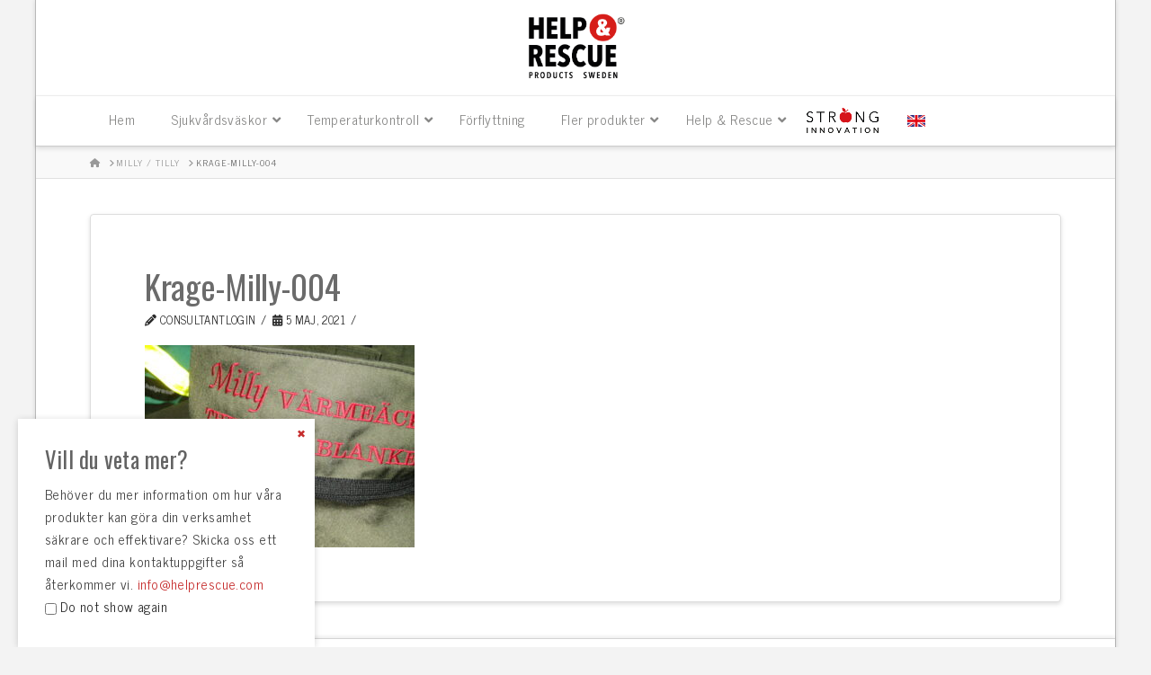

--- FILE ---
content_type: text/html; charset=UTF-8
request_url: https://helprescue.se/?attachment_id=6658
body_size: 89142
content:
<!DOCTYPE html>
<html class="no-js" lang="sv-SE">
<head>
<meta charset="UTF-8">
<meta name="viewport" content="width=device-width, initial-scale=1.0">
<link rel="pingback" href="https://helprescue.se/dev/xmlrpc.php">
<meta name='robots' content='index, follow, max-image-preview:large, max-snippet:-1, max-video-preview:-1' />
<link rel="alternate" hreflang="sv" href="https://helprescue.se/?attachment_id=6658" />
<link rel="alternate" hreflang="en" href="https://helprescue.se/en/krage-milly-004-2-2/" />
<link rel="alternate" hreflang="x-default" href="https://helprescue.se/?attachment_id=6658" />

	<!-- This site is optimized with the Yoast SEO plugin v25.6 - https://yoast.com/wordpress/plugins/seo/ -->
	<title>Krage-Milly-004 - Help &amp; Rescue</title>
	<link rel="canonical" href="https://helprescue.se/" />
	<meta property="og:locale" content="sv_SE" />
	<meta property="og:type" content="article" />
	<meta property="og:title" content="Krage-Milly-004 - Help &amp; Rescue" />
	<meta property="og:url" content="https://helprescue.se/" />
	<meta property="og:site_name" content="Help &amp; Rescue" />
	<meta property="og:image" content="https://helprescue.se" />
	<meta property="og:image:width" content="640" />
	<meta property="og:image:height" content="480" />
	<meta property="og:image:type" content="image/jpeg" />
	<meta name="twitter:card" content="summary_large_image" />
	<script type="application/ld+json" class="yoast-schema-graph">{"@context":"https://schema.org","@graph":[{"@type":"WebPage","@id":"https://helprescue.se/","url":"https://helprescue.se/","name":"Krage-Milly-004 - Help &amp; Rescue","isPartOf":{"@id":"https://helprescue.se/#website"},"primaryImageOfPage":{"@id":"https://helprescue.se/#primaryimage"},"image":{"@id":"https://helprescue.se/#primaryimage"},"thumbnailUrl":"https://helprescue.se/dev/wp-content/uploads/2010/01/Krage-Milly-004.jpg","datePublished":"2021-05-05T13:15:43+00:00","breadcrumb":{"@id":"https://helprescue.se/#breadcrumb"},"inLanguage":"sv-SE","potentialAction":[{"@type":"ReadAction","target":["https://helprescue.se/"]}]},{"@type":"ImageObject","inLanguage":"sv-SE","@id":"https://helprescue.se/#primaryimage","url":"https://helprescue.se/dev/wp-content/uploads/2010/01/Krage-Milly-004.jpg","contentUrl":"https://helprescue.se/dev/wp-content/uploads/2010/01/Krage-Milly-004.jpg","width":640,"height":480},{"@type":"BreadcrumbList","@id":"https://helprescue.se/#breadcrumb","itemListElement":[{"@type":"ListItem","position":1,"name":"Hem","item":"https://helprescue.se/"},{"@type":"ListItem","position":2,"name":"Milly / Tilly","item":"https://helprescue.se/produkt/milly-tilly/"},{"@type":"ListItem","position":3,"name":"Krage-Milly-004"}]},{"@type":"WebSite","@id":"https://helprescue.se/#website","url":"https://helprescue.se/","name":"Help &amp; Rescue","description":"Experts on Temperature Control","potentialAction":[{"@type":"SearchAction","target":{"@type":"EntryPoint","urlTemplate":"https://helprescue.se/?s={search_term_string}"},"query-input":{"@type":"PropertyValueSpecification","valueRequired":true,"valueName":"search_term_string"}}],"inLanguage":"sv-SE"}]}</script>
	<!-- / Yoast SEO plugin. -->


<link rel="alternate" type="application/rss+xml" title="Help &amp; Rescue &raquo; Webbflöde" href="https://helprescue.se/feed/" />
<link rel="alternate" type="application/rss+xml" title="Help &amp; Rescue &raquo; Kommentarsflöde" href="https://helprescue.se/comments/feed/" />
<script type="text/javascript">
/* <![CDATA[ */
window._wpemojiSettings = {"baseUrl":"https:\/\/s.w.org\/images\/core\/emoji\/15.0.3\/72x72\/","ext":".png","svgUrl":"https:\/\/s.w.org\/images\/core\/emoji\/15.0.3\/svg\/","svgExt":".svg","source":{"concatemoji":"https:\/\/helprescue.se\/dev\/wp-includes\/js\/wp-emoji-release.min.js?ver=6.6.4"}};
/*! This file is auto-generated */
!function(i,n){var o,s,e;function c(e){try{var t={supportTests:e,timestamp:(new Date).valueOf()};sessionStorage.setItem(o,JSON.stringify(t))}catch(e){}}function p(e,t,n){e.clearRect(0,0,e.canvas.width,e.canvas.height),e.fillText(t,0,0);var t=new Uint32Array(e.getImageData(0,0,e.canvas.width,e.canvas.height).data),r=(e.clearRect(0,0,e.canvas.width,e.canvas.height),e.fillText(n,0,0),new Uint32Array(e.getImageData(0,0,e.canvas.width,e.canvas.height).data));return t.every(function(e,t){return e===r[t]})}function u(e,t,n){switch(t){case"flag":return n(e,"\ud83c\udff3\ufe0f\u200d\u26a7\ufe0f","\ud83c\udff3\ufe0f\u200b\u26a7\ufe0f")?!1:!n(e,"\ud83c\uddfa\ud83c\uddf3","\ud83c\uddfa\u200b\ud83c\uddf3")&&!n(e,"\ud83c\udff4\udb40\udc67\udb40\udc62\udb40\udc65\udb40\udc6e\udb40\udc67\udb40\udc7f","\ud83c\udff4\u200b\udb40\udc67\u200b\udb40\udc62\u200b\udb40\udc65\u200b\udb40\udc6e\u200b\udb40\udc67\u200b\udb40\udc7f");case"emoji":return!n(e,"\ud83d\udc26\u200d\u2b1b","\ud83d\udc26\u200b\u2b1b")}return!1}function f(e,t,n){var r="undefined"!=typeof WorkerGlobalScope&&self instanceof WorkerGlobalScope?new OffscreenCanvas(300,150):i.createElement("canvas"),a=r.getContext("2d",{willReadFrequently:!0}),o=(a.textBaseline="top",a.font="600 32px Arial",{});return e.forEach(function(e){o[e]=t(a,e,n)}),o}function t(e){var t=i.createElement("script");t.src=e,t.defer=!0,i.head.appendChild(t)}"undefined"!=typeof Promise&&(o="wpEmojiSettingsSupports",s=["flag","emoji"],n.supports={everything:!0,everythingExceptFlag:!0},e=new Promise(function(e){i.addEventListener("DOMContentLoaded",e,{once:!0})}),new Promise(function(t){var n=function(){try{var e=JSON.parse(sessionStorage.getItem(o));if("object"==typeof e&&"number"==typeof e.timestamp&&(new Date).valueOf()<e.timestamp+604800&&"object"==typeof e.supportTests)return e.supportTests}catch(e){}return null}();if(!n){if("undefined"!=typeof Worker&&"undefined"!=typeof OffscreenCanvas&&"undefined"!=typeof URL&&URL.createObjectURL&&"undefined"!=typeof Blob)try{var e="postMessage("+f.toString()+"("+[JSON.stringify(s),u.toString(),p.toString()].join(",")+"));",r=new Blob([e],{type:"text/javascript"}),a=new Worker(URL.createObjectURL(r),{name:"wpTestEmojiSupports"});return void(a.onmessage=function(e){c(n=e.data),a.terminate(),t(n)})}catch(e){}c(n=f(s,u,p))}t(n)}).then(function(e){for(var t in e)n.supports[t]=e[t],n.supports.everything=n.supports.everything&&n.supports[t],"flag"!==t&&(n.supports.everythingExceptFlag=n.supports.everythingExceptFlag&&n.supports[t]);n.supports.everythingExceptFlag=n.supports.everythingExceptFlag&&!n.supports.flag,n.DOMReady=!1,n.readyCallback=function(){n.DOMReady=!0}}).then(function(){return e}).then(function(){var e;n.supports.everything||(n.readyCallback(),(e=n.source||{}).concatemoji?t(e.concatemoji):e.wpemoji&&e.twemoji&&(t(e.twemoji),t(e.wpemoji)))}))}((window,document),window._wpemojiSettings);
/* ]]> */
</script>
<link rel='stylesheet' id='layerslider-css' href='https://helprescue.se/dev/wp-content/plugins/LayerSlider/assets/static/layerslider/css/layerslider.css?ver=7.11.1' type='text/css' media='all' />
<style id='wp-emoji-styles-inline-css' type='text/css'>

	img.wp-smiley, img.emoji {
		display: inline !important;
		border: none !important;
		box-shadow: none !important;
		height: 1em !important;
		width: 1em !important;
		margin: 0 0.07em !important;
		vertical-align: -0.1em !important;
		background: none !important;
		padding: 0 !important;
	}
</style>
<link rel='stylesheet' id='wp-block-library-css' href='https://helprescue.se/dev/wp-includes/css/dist/block-library/style.min.css?ver=6.6.4' type='text/css' media='all' />
<style id='wp-block-library-theme-inline-css' type='text/css'>
.wp-block-audio :where(figcaption){color:#555;font-size:13px;text-align:center}.is-dark-theme .wp-block-audio :where(figcaption){color:#ffffffa6}.wp-block-audio{margin:0 0 1em}.wp-block-code{border:1px solid #ccc;border-radius:4px;font-family:Menlo,Consolas,monaco,monospace;padding:.8em 1em}.wp-block-embed :where(figcaption){color:#555;font-size:13px;text-align:center}.is-dark-theme .wp-block-embed :where(figcaption){color:#ffffffa6}.wp-block-embed{margin:0 0 1em}.blocks-gallery-caption{color:#555;font-size:13px;text-align:center}.is-dark-theme .blocks-gallery-caption{color:#ffffffa6}:root :where(.wp-block-image figcaption){color:#555;font-size:13px;text-align:center}.is-dark-theme :root :where(.wp-block-image figcaption){color:#ffffffa6}.wp-block-image{margin:0 0 1em}.wp-block-pullquote{border-bottom:4px solid;border-top:4px solid;color:currentColor;margin-bottom:1.75em}.wp-block-pullquote cite,.wp-block-pullquote footer,.wp-block-pullquote__citation{color:currentColor;font-size:.8125em;font-style:normal;text-transform:uppercase}.wp-block-quote{border-left:.25em solid;margin:0 0 1.75em;padding-left:1em}.wp-block-quote cite,.wp-block-quote footer{color:currentColor;font-size:.8125em;font-style:normal;position:relative}.wp-block-quote.has-text-align-right{border-left:none;border-right:.25em solid;padding-left:0;padding-right:1em}.wp-block-quote.has-text-align-center{border:none;padding-left:0}.wp-block-quote.is-large,.wp-block-quote.is-style-large,.wp-block-quote.is-style-plain{border:none}.wp-block-search .wp-block-search__label{font-weight:700}.wp-block-search__button{border:1px solid #ccc;padding:.375em .625em}:where(.wp-block-group.has-background){padding:1.25em 2.375em}.wp-block-separator.has-css-opacity{opacity:.4}.wp-block-separator{border:none;border-bottom:2px solid;margin-left:auto;margin-right:auto}.wp-block-separator.has-alpha-channel-opacity{opacity:1}.wp-block-separator:not(.is-style-wide):not(.is-style-dots){width:100px}.wp-block-separator.has-background:not(.is-style-dots){border-bottom:none;height:1px}.wp-block-separator.has-background:not(.is-style-wide):not(.is-style-dots){height:2px}.wp-block-table{margin:0 0 1em}.wp-block-table td,.wp-block-table th{word-break:normal}.wp-block-table :where(figcaption){color:#555;font-size:13px;text-align:center}.is-dark-theme .wp-block-table :where(figcaption){color:#ffffffa6}.wp-block-video :where(figcaption){color:#555;font-size:13px;text-align:center}.is-dark-theme .wp-block-video :where(figcaption){color:#ffffffa6}.wp-block-video{margin:0 0 1em}:root :where(.wp-block-template-part.has-background){margin-bottom:0;margin-top:0;padding:1.25em 2.375em}
</style>
<style id='classic-theme-styles-inline-css' type='text/css'>
/*! This file is auto-generated */
.wp-block-button__link{color:#fff;background-color:#32373c;border-radius:9999px;box-shadow:none;text-decoration:none;padding:calc(.667em + 2px) calc(1.333em + 2px);font-size:1.125em}.wp-block-file__button{background:#32373c;color:#fff;text-decoration:none}
</style>
<style id='global-styles-inline-css' type='text/css'>
:root{--wp--preset--aspect-ratio--square: 1;--wp--preset--aspect-ratio--4-3: 4/3;--wp--preset--aspect-ratio--3-4: 3/4;--wp--preset--aspect-ratio--3-2: 3/2;--wp--preset--aspect-ratio--2-3: 2/3;--wp--preset--aspect-ratio--16-9: 16/9;--wp--preset--aspect-ratio--9-16: 9/16;--wp--preset--color--black: #000000;--wp--preset--color--cyan-bluish-gray: #abb8c3;--wp--preset--color--white: #ffffff;--wp--preset--color--pale-pink: #f78da7;--wp--preset--color--vivid-red: #cf2e2e;--wp--preset--color--luminous-vivid-orange: #ff6900;--wp--preset--color--luminous-vivid-amber: #fcb900;--wp--preset--color--light-green-cyan: #7bdcb5;--wp--preset--color--vivid-green-cyan: #00d084;--wp--preset--color--pale-cyan-blue: #8ed1fc;--wp--preset--color--vivid-cyan-blue: #0693e3;--wp--preset--color--vivid-purple: #9b51e0;--wp--preset--gradient--vivid-cyan-blue-to-vivid-purple: linear-gradient(135deg,rgba(6,147,227,1) 0%,rgb(155,81,224) 100%);--wp--preset--gradient--light-green-cyan-to-vivid-green-cyan: linear-gradient(135deg,rgb(122,220,180) 0%,rgb(0,208,130) 100%);--wp--preset--gradient--luminous-vivid-amber-to-luminous-vivid-orange: linear-gradient(135deg,rgba(252,185,0,1) 0%,rgba(255,105,0,1) 100%);--wp--preset--gradient--luminous-vivid-orange-to-vivid-red: linear-gradient(135deg,rgba(255,105,0,1) 0%,rgb(207,46,46) 100%);--wp--preset--gradient--very-light-gray-to-cyan-bluish-gray: linear-gradient(135deg,rgb(238,238,238) 0%,rgb(169,184,195) 100%);--wp--preset--gradient--cool-to-warm-spectrum: linear-gradient(135deg,rgb(74,234,220) 0%,rgb(151,120,209) 20%,rgb(207,42,186) 40%,rgb(238,44,130) 60%,rgb(251,105,98) 80%,rgb(254,248,76) 100%);--wp--preset--gradient--blush-light-purple: linear-gradient(135deg,rgb(255,206,236) 0%,rgb(152,150,240) 100%);--wp--preset--gradient--blush-bordeaux: linear-gradient(135deg,rgb(254,205,165) 0%,rgb(254,45,45) 50%,rgb(107,0,62) 100%);--wp--preset--gradient--luminous-dusk: linear-gradient(135deg,rgb(255,203,112) 0%,rgb(199,81,192) 50%,rgb(65,88,208) 100%);--wp--preset--gradient--pale-ocean: linear-gradient(135deg,rgb(255,245,203) 0%,rgb(182,227,212) 50%,rgb(51,167,181) 100%);--wp--preset--gradient--electric-grass: linear-gradient(135deg,rgb(202,248,128) 0%,rgb(113,206,126) 100%);--wp--preset--gradient--midnight: linear-gradient(135deg,rgb(2,3,129) 0%,rgb(40,116,252) 100%);--wp--preset--font-size--small: 13px;--wp--preset--font-size--medium: 20px;--wp--preset--font-size--large: 36px;--wp--preset--font-size--x-large: 42px;--wp--preset--font-family--inter: "Inter", sans-serif;--wp--preset--font-family--cardo: Cardo;--wp--preset--spacing--20: 0.44rem;--wp--preset--spacing--30: 0.67rem;--wp--preset--spacing--40: 1rem;--wp--preset--spacing--50: 1.5rem;--wp--preset--spacing--60: 2.25rem;--wp--preset--spacing--70: 3.38rem;--wp--preset--spacing--80: 5.06rem;--wp--preset--shadow--natural: 6px 6px 9px rgba(0, 0, 0, 0.2);--wp--preset--shadow--deep: 12px 12px 50px rgba(0, 0, 0, 0.4);--wp--preset--shadow--sharp: 6px 6px 0px rgba(0, 0, 0, 0.2);--wp--preset--shadow--outlined: 6px 6px 0px -3px rgba(255, 255, 255, 1), 6px 6px rgba(0, 0, 0, 1);--wp--preset--shadow--crisp: 6px 6px 0px rgba(0, 0, 0, 1);}:where(.is-layout-flex){gap: 0.5em;}:where(.is-layout-grid){gap: 0.5em;}body .is-layout-flex{display: flex;}.is-layout-flex{flex-wrap: wrap;align-items: center;}.is-layout-flex > :is(*, div){margin: 0;}body .is-layout-grid{display: grid;}.is-layout-grid > :is(*, div){margin: 0;}:where(.wp-block-columns.is-layout-flex){gap: 2em;}:where(.wp-block-columns.is-layout-grid){gap: 2em;}:where(.wp-block-post-template.is-layout-flex){gap: 1.25em;}:where(.wp-block-post-template.is-layout-grid){gap: 1.25em;}.has-black-color{color: var(--wp--preset--color--black) !important;}.has-cyan-bluish-gray-color{color: var(--wp--preset--color--cyan-bluish-gray) !important;}.has-white-color{color: var(--wp--preset--color--white) !important;}.has-pale-pink-color{color: var(--wp--preset--color--pale-pink) !important;}.has-vivid-red-color{color: var(--wp--preset--color--vivid-red) !important;}.has-luminous-vivid-orange-color{color: var(--wp--preset--color--luminous-vivid-orange) !important;}.has-luminous-vivid-amber-color{color: var(--wp--preset--color--luminous-vivid-amber) !important;}.has-light-green-cyan-color{color: var(--wp--preset--color--light-green-cyan) !important;}.has-vivid-green-cyan-color{color: var(--wp--preset--color--vivid-green-cyan) !important;}.has-pale-cyan-blue-color{color: var(--wp--preset--color--pale-cyan-blue) !important;}.has-vivid-cyan-blue-color{color: var(--wp--preset--color--vivid-cyan-blue) !important;}.has-vivid-purple-color{color: var(--wp--preset--color--vivid-purple) !important;}.has-black-background-color{background-color: var(--wp--preset--color--black) !important;}.has-cyan-bluish-gray-background-color{background-color: var(--wp--preset--color--cyan-bluish-gray) !important;}.has-white-background-color{background-color: var(--wp--preset--color--white) !important;}.has-pale-pink-background-color{background-color: var(--wp--preset--color--pale-pink) !important;}.has-vivid-red-background-color{background-color: var(--wp--preset--color--vivid-red) !important;}.has-luminous-vivid-orange-background-color{background-color: var(--wp--preset--color--luminous-vivid-orange) !important;}.has-luminous-vivid-amber-background-color{background-color: var(--wp--preset--color--luminous-vivid-amber) !important;}.has-light-green-cyan-background-color{background-color: var(--wp--preset--color--light-green-cyan) !important;}.has-vivid-green-cyan-background-color{background-color: var(--wp--preset--color--vivid-green-cyan) !important;}.has-pale-cyan-blue-background-color{background-color: var(--wp--preset--color--pale-cyan-blue) !important;}.has-vivid-cyan-blue-background-color{background-color: var(--wp--preset--color--vivid-cyan-blue) !important;}.has-vivid-purple-background-color{background-color: var(--wp--preset--color--vivid-purple) !important;}.has-black-border-color{border-color: var(--wp--preset--color--black) !important;}.has-cyan-bluish-gray-border-color{border-color: var(--wp--preset--color--cyan-bluish-gray) !important;}.has-white-border-color{border-color: var(--wp--preset--color--white) !important;}.has-pale-pink-border-color{border-color: var(--wp--preset--color--pale-pink) !important;}.has-vivid-red-border-color{border-color: var(--wp--preset--color--vivid-red) !important;}.has-luminous-vivid-orange-border-color{border-color: var(--wp--preset--color--luminous-vivid-orange) !important;}.has-luminous-vivid-amber-border-color{border-color: var(--wp--preset--color--luminous-vivid-amber) !important;}.has-light-green-cyan-border-color{border-color: var(--wp--preset--color--light-green-cyan) !important;}.has-vivid-green-cyan-border-color{border-color: var(--wp--preset--color--vivid-green-cyan) !important;}.has-pale-cyan-blue-border-color{border-color: var(--wp--preset--color--pale-cyan-blue) !important;}.has-vivid-cyan-blue-border-color{border-color: var(--wp--preset--color--vivid-cyan-blue) !important;}.has-vivid-purple-border-color{border-color: var(--wp--preset--color--vivid-purple) !important;}.has-vivid-cyan-blue-to-vivid-purple-gradient-background{background: var(--wp--preset--gradient--vivid-cyan-blue-to-vivid-purple) !important;}.has-light-green-cyan-to-vivid-green-cyan-gradient-background{background: var(--wp--preset--gradient--light-green-cyan-to-vivid-green-cyan) !important;}.has-luminous-vivid-amber-to-luminous-vivid-orange-gradient-background{background: var(--wp--preset--gradient--luminous-vivid-amber-to-luminous-vivid-orange) !important;}.has-luminous-vivid-orange-to-vivid-red-gradient-background{background: var(--wp--preset--gradient--luminous-vivid-orange-to-vivid-red) !important;}.has-very-light-gray-to-cyan-bluish-gray-gradient-background{background: var(--wp--preset--gradient--very-light-gray-to-cyan-bluish-gray) !important;}.has-cool-to-warm-spectrum-gradient-background{background: var(--wp--preset--gradient--cool-to-warm-spectrum) !important;}.has-blush-light-purple-gradient-background{background: var(--wp--preset--gradient--blush-light-purple) !important;}.has-blush-bordeaux-gradient-background{background: var(--wp--preset--gradient--blush-bordeaux) !important;}.has-luminous-dusk-gradient-background{background: var(--wp--preset--gradient--luminous-dusk) !important;}.has-pale-ocean-gradient-background{background: var(--wp--preset--gradient--pale-ocean) !important;}.has-electric-grass-gradient-background{background: var(--wp--preset--gradient--electric-grass) !important;}.has-midnight-gradient-background{background: var(--wp--preset--gradient--midnight) !important;}.has-small-font-size{font-size: var(--wp--preset--font-size--small) !important;}.has-medium-font-size{font-size: var(--wp--preset--font-size--medium) !important;}.has-large-font-size{font-size: var(--wp--preset--font-size--large) !important;}.has-x-large-font-size{font-size: var(--wp--preset--font-size--x-large) !important;}
:where(.wp-block-post-template.is-layout-flex){gap: 1.25em;}:where(.wp-block-post-template.is-layout-grid){gap: 1.25em;}
:where(.wp-block-columns.is-layout-flex){gap: 2em;}:where(.wp-block-columns.is-layout-grid){gap: 2em;}
:root :where(.wp-block-pullquote){font-size: 1.5em;line-height: 1.6;}
</style>
<link rel='stylesheet' id='wpml-blocks-css' href='https://helprescue.se/dev/wp-content/plugins/sitepress-multilingual-cms/dist/css/blocks/styles.css?ver=4.6.12' type='text/css' media='all' />
<link rel='stylesheet' id='woocommerce-smallscreen-css' href='https://helprescue.se/dev/wp-content/plugins/woocommerce/assets/css/woocommerce-smallscreen.css?ver=9.1.5' type='text/css' media='only screen and (max-width: 768px)' />
<style id='woocommerce-inline-inline-css' type='text/css'>
.woocommerce form .form-row .required { visibility: visible; }
</style>
<link rel='stylesheet' id='wpml-legacy-horizontal-list-0-css' href='https://helprescue.se/dev/wp-content/plugins/sitepress-multilingual-cms/templates/language-switchers/legacy-list-horizontal/style.min.css?ver=1' type='text/css' media='all' />
<link rel='stylesheet' id='wpml-menu-item-0-css' href='https://helprescue.se/dev/wp-content/plugins/sitepress-multilingual-cms/templates/language-switchers/menu-item/style.min.css?ver=1' type='text/css' media='all' />
<link rel='stylesheet' id='x-stack-css' href='https://helprescue.se/dev/wp-content/themes/x/framework/dist/css/site/stacks/integrity-light.css?ver=10.5.3' type='text/css' media='all' />
<link rel='stylesheet' id='x-woocommerce-css' href='https://helprescue.se/dev/wp-content/themes/x/framework/dist/css/site/woocommerce/integrity-light.css?ver=10.5.3' type='text/css' media='all' />
<link rel='stylesheet' id='x-child-css' href='https://helprescue.se/dev/wp-content/themes/x-child/style.css?ver=10.5.3' type='text/css' media='all' />
<link rel='stylesheet' id='ubermenu-css' href='https://helprescue.se/dev/wp-content/plugins/ubermenu/pro/assets/css/ubermenu.min.css?ver=3.8.4' type='text/css' media='all' />
<link rel='stylesheet' id='ubermenu-white-css' href='https://helprescue.se/dev/wp-content/plugins/ubermenu/pro/assets/css/skins/white.css?ver=6.6.4' type='text/css' media='all' />
<link rel='stylesheet' id='ubermenu-font-awesome-all-css' href='https://helprescue.se/dev/wp-content/plugins/ubermenu/assets/fontawesome/css/all.min.css?ver=6.6.4' type='text/css' media='all' />
<style id='cs-inline-css' type='text/css'>
@media (min-width:1200px){.x-hide-xl{display:none !important;}}@media (min-width:979px) and (max-width:1199px){.x-hide-lg{display:none !important;}}@media (min-width:767px) and (max-width:978px){.x-hide-md{display:none !important;}}@media (min-width:480px) and (max-width:766px){.x-hide-sm{display:none !important;}}@media (max-width:479px){.x-hide-xs{display:none !important;}} a,h1 a:hover,h2 a:hover,h3 a:hover,h4 a:hover,h5 a:hover,h6 a:hover,.x-breadcrumb-wrap a:hover,.widget ul li a:hover,.widget ol li a:hover,.widget.widget_text ul li a,.widget.widget_text ol li a,.widget_nav_menu .current-menu-item > a,.x-accordion-heading .x-accordion-toggle:hover,.x-comment-author a:hover,.x-comment-time:hover,.x-recent-posts a:hover .h-recent-posts{color:rgb(204,0,33);}a:hover,.widget.widget_text ul li a:hover,.widget.widget_text ol li a:hover,.x-twitter-widget ul li a:hover{color:hsl(350,100%,30%);}.woocommerce .price > .amount,.woocommerce .price > ins > .amount,.woocommerce .star-rating:before,.woocommerce .star-rating span:before,.woocommerce li.product .entry-header h3 a:hover{color:rgb(204,0,33);}.rev_slider_wrapper,a.x-img-thumbnail:hover,.x-slider-container.below,.page-template-template-blank-3-php .x-slider-container.above,.page-template-template-blank-6-php .x-slider-container.above{border-color:rgb(204,0,33);}.entry-thumb:before,.x-pagination span.current,.woocommerce-pagination span[aria-current],.flex-direction-nav a,.flex-control-nav a:hover,.flex-control-nav a.flex-active,.mejs-time-current,.x-dropcap,.x-skill-bar .bar,.x-pricing-column.featured h2,.h-comments-title small,.x-entry-share .x-share:hover,.x-highlight,.x-recent-posts .x-recent-posts-img:after{background-color:rgb(204,0,33);}.woocommerce .onsale,.widget_price_filter .ui-slider .ui-slider-range{background-color:rgb(204,0,33);}.x-nav-tabs > .active > a,.x-nav-tabs > .active > a:hover{box-shadow:inset 0 3px 0 0 rgb(204,0,33);}.x-main{width:calc(72% - 2.463055%);}.x-sidebar{width:calc(100% - 2.463055% - 72%);}.x-comment-author,.x-comment-time,.comment-form-author label,.comment-form-email label,.comment-form-url label,.comment-form-rating label,.comment-form-comment label,.widget_calendar #wp-calendar caption,.widget.widget_rss li .rsswidget{font-family:"Oswald",sans-serif;font-weight:400;}.p-landmark-sub,.p-meta,input,button,select,textarea{font-family:"News Cycle",sans-serif;}.widget ul li a,.widget ol li a,.x-comment-time{color:hsl(0,0%,16%);}.woocommerce .price > .from,.woocommerce .price > del,.woocommerce p.stars span a:after{color:hsl(0,0%,16%);}.widget_text ol li a,.widget_text ul li a{color:rgb(204,0,33);}.widget_text ol li a:hover,.widget_text ul li a:hover{color:hsl(350,100%,30%);}.comment-form-author label,.comment-form-email label,.comment-form-url label,.comment-form-rating label,.comment-form-comment label,.widget_calendar #wp-calendar th,.p-landmark-sub strong,.widget_tag_cloud .tagcloud a:hover,.widget_tag_cloud .tagcloud a:active,.entry-footer a:hover,.entry-footer a:active,.x-breadcrumbs .current,.x-comment-author,.x-comment-author a{color:hsl(0,0%,42%);}.widget_calendar #wp-calendar th{border-color:hsl(0,0%,42%);}.h-feature-headline span i{background-color:hsl(0,0%,42%);}@media (max-width:978.98px){}html{font-size:15px;}@media (min-width:479px){html{font-size:15px;}}@media (min-width:766px){html{font-size:15px;}}@media (min-width:978px){html{font-size:15px;}}@media (min-width:1199px){html{font-size:15px;}}body{font-style:normal;font-weight:400;color:hsl(0,0%,16%);background-color:#f3f3f3;}.w-b{font-weight:400 !important;}h1,h2,h3,h4,h5,h6,.h1,.h2,.h3,.h4,.h5,.h6{font-family:"Oswald",sans-serif;font-style:normal;font-weight:400;}h1,.h1{letter-spacing:-0.008em;}h2,.h2{letter-spacing:0em;}h3,.h3{letter-spacing:0em;}h4,.h4{letter-spacing:0.01em;}h5,.h5{letter-spacing:0.05em;}h6,.h6{letter-spacing:0.07em;}.w-h{font-weight:400 !important;}.x-container.width{width:90%;}.x-container.max{max-width:1200px;}.x-bar-content.x-container.width{flex-basis:90%;}.site,.x-site{width:90%;max-width:1200px;}.x-main.full{float:none;clear:both;display:block;width:auto;}@media (max-width:978.98px){.x-main.full,.x-main.left,.x-main.right,.x-sidebar.left,.x-sidebar.right{float:none;display:block;width:auto !important;}}.entry-header,.entry-content{font-size:1rem;}body,input,button,select,textarea{font-family:"News Cycle",sans-serif;}h1,h2,h3,h4,h5,h6,.h1,.h2,.h3,.h4,.h5,.h6,h1 a,h2 a,h3 a,h4 a,h5 a,h6 a,.h1 a,.h2 a,.h3 a,.h4 a,.h5 a,.h6 a,blockquote{color:hsl(0,0%,42%);}.cfc-h-tx{color:hsl(0,0%,42%) !important;}.cfc-h-bd{border-color:hsl(0,0%,42%) !important;}.cfc-h-bg{background-color:hsl(0,0%,42%) !important;}.cfc-b-tx{color:hsl(0,0%,16%) !important;}.cfc-b-bd{border-color:hsl(0,0%,16%) !important;}.cfc-b-bg{background-color:hsl(0,0%,16%) !important;}.x-btn,.button,[type="submit"]{color:#ffffff;border-color:rgb(204,0,33);background-color:rgb(204,0,33);text-shadow:0 0.075em 0.075em rgba(0,0,0,0.5);border-radius:0.25em;}.x-btn:hover,.button:hover,[type="submit"]:hover{color:#ffffff;border-color:rgb(153,0,26);background-color:rgb(153,0,26);text-shadow:0 0.075em 0.075em rgba(0,0,0,0.5);}.x-btn.x-btn-real,.x-btn.x-btn-real:hover{margin-bottom:0.25em;text-shadow:0 0.075em 0.075em rgba(0,0,0,0.65);}.x-btn.x-btn-real{box-shadow:0 0.25em 0 0 #a71000,0 4px 9px rgba(0,0,0,0.75);}.x-btn.x-btn-real:hover{box-shadow:0 0.25em 0 0 #a71000,0 4px 9px rgba(0,0,0,0.75);}.x-btn.x-btn-flat,.x-btn.x-btn-flat:hover{margin-bottom:0;text-shadow:0 0.075em 0.075em rgba(0,0,0,0.65);box-shadow:none;}.x-btn.x-btn-transparent,.x-btn.x-btn-transparent:hover{margin-bottom:0;border-width:3px;text-shadow:none;text-transform:uppercase;background-color:transparent;box-shadow:none;}.x-cart-notification-icon.loading{color:#545454;}.x-cart-notification:before{background-color:#000000;}.x-cart-notification-icon.added{color:#ffffff;}.x-cart-notification.added:before{background-color:#46a546;}.woocommerce-MyAccount-navigation-link a{color:hsl(0,0%,16%);}.woocommerce-MyAccount-navigation-link a:hover,.woocommerce-MyAccount-navigation-link.is-active a{color:hsl(0,0%,42%);}.cart_item .product-remove a{color:hsl(0,0%,16%);}.cart_item .product-remove a:hover{color:hsl(0,0%,42%);}.cart_item .product-name a{color:hsl(0,0%,42%);}.cart_item .product-name a:hover{color:rgb(204,0,33);}.woocommerce p.stars span a{background-color:rgb(204,0,33);}.x-topbar .p-info a:hover,.x-widgetbar .widget ul li a:hover{color:rgb(204,0,33);}.x-topbar .p-info,.x-topbar .p-info a,.x-navbar .desktop .x-nav > li > a,.x-navbar .desktop .sub-menu a,.x-navbar .mobile .x-nav li > a,.x-breadcrumb-wrap a,.x-breadcrumbs .delimiter{color:#999999;}.x-navbar .desktop .x-nav > li > a:hover,.x-navbar .desktop .x-nav > .x-active > a,.x-navbar .desktop .x-nav > .current-menu-item > a,.x-navbar .desktop .sub-menu a:hover,.x-navbar .desktop .sub-menu .x-active > a,.x-navbar .desktop .sub-menu .current-menu-item > a,.x-navbar .desktop .x-nav .x-megamenu > .sub-menu > li > a,.x-navbar .mobile .x-nav li > a:hover,.x-navbar .mobile .x-nav .x-active > a,.x-navbar .mobile .x-nav .current-menu-item > a{color:rgb(204,0,33);}.x-navbar .desktop .x-nav > li > a:hover,.x-navbar .desktop .x-nav > .x-active > a,.x-navbar .desktop .x-nav > .current-menu-item > a{box-shadow:inset 0 4px 0 0 rgb(204,0,33);}.x-navbar .desktop .x-nav > li > a{height:55px;padding-top:31px;}.x-navbar .desktop .x-nav > li ul{top:calc(55px - 15px);}@media (max-width:979px){}.x-navbar.x-navbar-fixed-top.x-container.max.width{width:90%%;max-width:1200pxpx;}.x-navbar-inner{min-height:55px;}.x-logobar-inner{padding-top:15px;padding-bottom:15px;}.x-brand{font-family:"Lato",sans-serif;font-size:42px;font-style:normal;font-weight:700;letter-spacing:-0.035em;color:#272727;}.x-brand:hover,.x-brand:focus{color:#272727;}.x-brand img{width:calc(230px / 2);}.x-navbar .x-nav-wrap .x-nav > li > a{font-family:"News Cycle",sans-serif;font-style:normal;font-weight:400;letter-spacing:0.085em;}.x-navbar .desktop .x-nav > li > a{font-size:14px;}.x-navbar .desktop .x-nav > li > a:not(.x-btn-navbar-woocommerce){padding-left:16px;padding-right:16px;}.x-navbar .desktop .x-nav > li > a > span{margin-right:-0.085em;}.x-btn-navbar{margin-top:20px;}.x-btn-navbar,.x-btn-navbar.collapsed{font-size:24px;}@media (max-width:979px){.x-widgetbar{left:0;right:0;}}.bg .mejs-container,.x-video .mejs-container{position:unset !important;} @font-face{font-family:'FontAwesomePro';font-style:normal;font-weight:900;font-display:block;src:url('https://helprescue.se/dev/wp-content/plugins/cornerstone/assets/fonts/fa-solid-900.woff2?ver=6.5.2') format('woff2'),url('https://helprescue.se/dev/wp-content/plugins/cornerstone/assets/fonts/fa-solid-900.ttf?ver=6.5.2') format('truetype');}[data-x-fa-pro-icon]{font-family:"FontAwesomePro" !important;}[data-x-fa-pro-icon]:before{content:attr(data-x-fa-pro-icon);}[data-x-icon],[data-x-icon-o],[data-x-icon-l],[data-x-icon-s],[data-x-icon-b],[data-x-icon-sr],[data-x-icon-ss],[data-x-icon-sl],[data-x-fa-pro-icon],[class*="cs-fa-"]{display:inline-flex;font-style:normal;font-weight:400;text-decoration:inherit;text-rendering:auto;-webkit-font-smoothing:antialiased;-moz-osx-font-smoothing:grayscale;}[data-x-icon].left,[data-x-icon-o].left,[data-x-icon-l].left,[data-x-icon-s].left,[data-x-icon-b].left,[data-x-icon-sr].left,[data-x-icon-ss].left,[data-x-icon-sl].left,[data-x-fa-pro-icon].left,[class*="cs-fa-"].left{margin-right:0.5em;}[data-x-icon].right,[data-x-icon-o].right,[data-x-icon-l].right,[data-x-icon-s].right,[data-x-icon-b].right,[data-x-icon-sr].right,[data-x-icon-ss].right,[data-x-icon-sl].right,[data-x-fa-pro-icon].right,[class*="cs-fa-"].right{margin-left:0.5em;}[data-x-icon]:before,[data-x-icon-o]:before,[data-x-icon-l]:before,[data-x-icon-s]:before,[data-x-icon-b]:before,[data-x-icon-sr]:before,[data-x-icon-ss]:before,[data-x-icon-sl]:before,[data-x-fa-pro-icon]:before,[class*="cs-fa-"]:before{line-height:1;}@font-face{font-family:'FontAwesome';font-style:normal;font-weight:900;font-display:block;src:url('https://helprescue.se/dev/wp-content/plugins/cornerstone/assets/fonts/fa-solid-900.woff2?ver=6.5.2') format('woff2'),url('https://helprescue.se/dev/wp-content/plugins/cornerstone/assets/fonts/fa-solid-900.ttf?ver=6.5.2') format('truetype');}[data-x-icon],[data-x-icon-s],[data-x-icon][class*="cs-fa-"]{font-family:"FontAwesome" !important;font-weight:900;}[data-x-icon]:before,[data-x-icon][class*="cs-fa-"]:before{content:attr(data-x-icon);}[data-x-icon-s]:before{content:attr(data-x-icon-s);}@font-face{font-family:'FontAwesomeRegular';font-style:normal;font-weight:400;font-display:block;src:url('https://helprescue.se/dev/wp-content/plugins/cornerstone/assets/fonts/fa-regular-400.woff2?ver=6.5.2') format('woff2'),url('https://helprescue.se/dev/wp-content/plugins/cornerstone/assets/fonts/fa-regular-400.ttf?ver=6.5.2') format('truetype');}@font-face{font-family:'FontAwesomePro';font-style:normal;font-weight:400;font-display:block;src:url('https://helprescue.se/dev/wp-content/plugins/cornerstone/assets/fonts/fa-regular-400.woff2?ver=6.5.2') format('woff2'),url('https://helprescue.se/dev/wp-content/plugins/cornerstone/assets/fonts/fa-regular-400.ttf?ver=6.5.2') format('truetype');}[data-x-icon-o]{font-family:"FontAwesomeRegular" !important;}[data-x-icon-o]:before{content:attr(data-x-icon-o);}@font-face{font-family:'FontAwesomeLight';font-style:normal;font-weight:300;font-display:block;src:url('https://helprescue.se/dev/wp-content/plugins/cornerstone/assets/fonts/fa-light-300.woff2?ver=6.5.2') format('woff2'),url('https://helprescue.se/dev/wp-content/plugins/cornerstone/assets/fonts/fa-light-300.ttf?ver=6.5.2') format('truetype');}@font-face{font-family:'FontAwesomePro';font-style:normal;font-weight:300;font-display:block;src:url('https://helprescue.se/dev/wp-content/plugins/cornerstone/assets/fonts/fa-light-300.woff2?ver=6.5.2') format('woff2'),url('https://helprescue.se/dev/wp-content/plugins/cornerstone/assets/fonts/fa-light-300.ttf?ver=6.5.2') format('truetype');}[data-x-icon-l]{font-family:"FontAwesomeLight" !important;font-weight:300;}[data-x-icon-l]:before{content:attr(data-x-icon-l);}@font-face{font-family:'FontAwesomeBrands';font-style:normal;font-weight:normal;font-display:block;src:url('https://helprescue.se/dev/wp-content/plugins/cornerstone/assets/fonts/fa-brands-400.woff2?ver=6.5.2') format('woff2'),url('https://helprescue.se/dev/wp-content/plugins/cornerstone/assets/fonts/fa-brands-400.ttf?ver=6.5.2') format('truetype');}[data-x-icon-b]{font-family:"FontAwesomeBrands" !important;}[data-x-icon-b]:before{content:attr(data-x-icon-b);}.woocommerce .button.product_type_simple:before,.woocommerce .button.product_type_variable:before,.woocommerce .button.single_add_to_cart_button:before{font-family:"FontAwesome" !important;font-weight:900;}.widget.widget_rss li .rsswidget:before{content:"\f35d";padding-right:0.4em;font-family:"FontAwesome";}
</style>
<script type="text/javascript" src="https://helprescue.se/dev/wp-includes/js/jquery/jquery.min.js?ver=3.7.1" id="jquery-core-js"></script>
<script type="text/javascript" src="https://helprescue.se/dev/wp-includes/js/jquery/jquery-migrate.min.js?ver=3.4.1" id="jquery-migrate-js"></script>
<script type="text/javascript" src="https://helprescue.se/dev/wp-content/plugins/woocommerce/assets/js/jquery-blockui/jquery.blockUI.min.js?ver=2.7.0-wc.9.1.5" id="jquery-blockui-js" defer="defer" data-wp-strategy="defer"></script>
<script type="text/javascript" id="wc-add-to-cart-js-extra">
/* <![CDATA[ */
var wc_add_to_cart_params = {"ajax_url":"\/dev\/wp-admin\/admin-ajax.php","wc_ajax_url":"\/?wc-ajax=%%endpoint%%","i18n_view_cart":"Visa varukorg","cart_url":"https:\/\/helprescue.se\/varukorg\/","is_cart":"","cart_redirect_after_add":"no"};
/* ]]> */
</script>
<script type="text/javascript" src="https://helprescue.se/dev/wp-content/plugins/woocommerce/assets/js/frontend/add-to-cart.min.js?ver=9.1.5" id="wc-add-to-cart-js" defer="defer" data-wp-strategy="defer"></script>
<script type="text/javascript" src="https://helprescue.se/dev/wp-content/plugins/woocommerce/assets/js/js-cookie/js.cookie.min.js?ver=2.1.4-wc.9.1.5" id="js-cookie-js" defer="defer" data-wp-strategy="defer"></script>
<script type="text/javascript" id="woocommerce-js-extra">
/* <![CDATA[ */
var woocommerce_params = {"ajax_url":"\/dev\/wp-admin\/admin-ajax.php","wc_ajax_url":"\/?wc-ajax=%%endpoint%%"};
/* ]]> */
</script>
<script type="text/javascript" src="https://helprescue.se/dev/wp-content/plugins/woocommerce/assets/js/frontend/woocommerce.min.js?ver=9.1.5" id="woocommerce-js" defer="defer" data-wp-strategy="defer"></script>
<script type="text/javascript" id="wc-cart-fragments-js-extra">
/* <![CDATA[ */
var wc_cart_fragments_params = {"ajax_url":"\/dev\/wp-admin\/admin-ajax.php","wc_ajax_url":"\/?wc-ajax=%%endpoint%%","cart_hash_key":"wc_cart_hash_f2227b793ebaab940f64889816af6f8c-sv","fragment_name":"wc_fragments_f2227b793ebaab940f64889816af6f8c","request_timeout":"5000"};
/* ]]> */
</script>
<script type="text/javascript" src="https://helprescue.se/dev/wp-content/plugins/woocommerce/assets/js/frontend/cart-fragments.min.js?ver=9.1.5" id="wc-cart-fragments-js" defer="defer" data-wp-strategy="defer"></script>
<script type="text/javascript" id="wpstg-global-js-extra">
/* <![CDATA[ */
var wpstg = {"nonce":"a43c9b5c38"};
/* ]]> */
</script>
<script type="text/javascript" src="https://helprescue.se/dev/wp-content/plugins/wp-staging-pro/assets/js/dist/wpstg-blank-loader.min.js?ver=6.6.4" id="wpstg-global-js"></script>
<meta name="generator" content="Powered by LayerSlider 7.11.1 - Build Heros, Sliders, and Popups. Create Animations and Beautiful, Rich Web Content as Easy as Never Before on WordPress." />
<!-- LayerSlider updates and docs at: https://layerslider.com -->
<link rel="https://api.w.org/" href="https://helprescue.se/wp-json/" /><link rel="alternate" title="JSON" type="application/json" href="https://helprescue.se/wp-json/wp/v2/media/6658" /><link rel='shortlink' href='https://helprescue.se/?p=6658' />
<link rel="alternate" title="oEmbed (JSON)" type="application/json+oembed" href="https://helprescue.se/wp-json/oembed/1.0/embed?url=https%3A%2F%2Fhelprescue.se%2F%3Fattachment_id%3D6658" />
<link rel="alternate" title="oEmbed (XML)" type="text/xml+oembed" href="https://helprescue.se/wp-json/oembed/1.0/embed?url=https%3A%2F%2Fhelprescue.se%2F%3Fattachment_id%3D6658&#038;format=xml" />
<meta name="generator" content="WPML ver:4.6.12 stt:1,51;" />
<style id="ubermenu-custom-generated-css">
/** Font Awesome 4 Compatibility **/
.fa{font-style:normal;font-variant:normal;font-weight:normal;font-family:FontAwesome;}

/** UberMenu Custom Menu Styles (Customizer) **/
/* main */
 .ubermenu-main .ubermenu-item-layout-image_left > .ubermenu-target-text { padding-left:110px; }
 .ubermenu-main .ubermenu-item-layout-image_right > .ubermenu-target-text { padding-right:110px; }
 .ubermenu-main { border:1px solid #ffffff; }
 .ubermenu-main .ubermenu-item-level-0 > .ubermenu-target { font-size:15px; text-transform:none; color:#878786; }
 .ubermenu-main .ubermenu-nav .ubermenu-item.ubermenu-item-level-0 > .ubermenu-target { font-weight:normal; }
 .ubermenu.ubermenu-main .ubermenu-item-level-0:hover > .ubermenu-target, .ubermenu-main .ubermenu-item-level-0.ubermenu-active > .ubermenu-target { color:#cc0021; }
 .ubermenu-main .ubermenu-item-level-0.ubermenu-current-menu-item > .ubermenu-target, .ubermenu-main .ubermenu-item-level-0.ubermenu-current-menu-parent > .ubermenu-target, .ubermenu-main .ubermenu-item-level-0.ubermenu-current-menu-ancestor > .ubermenu-target { color:#cc0021; }
 .ubermenu-main .ubermenu-submenu .ubermenu-item-header > .ubermenu-target, .ubermenu-main .ubermenu-tab > .ubermenu-target { font-size:15px; }
 .ubermenu-main .ubermenu-nav .ubermenu-submenu .ubermenu-item-header > .ubermenu-target { font-weight:normal; }
 .ubermenu-main .ubermenu-target > .ubermenu-target-description { font-size:12px; }
 .ubermenu-main .ubermenu-target > .ubermenu-target-description, .ubermenu-main .ubermenu-submenu .ubermenu-target > .ubermenu-target-description { color:#5b5959; }
 .ubermenu-main .ubermenu-submenu .ubermenu-divider > hr { border-top-color:#212121; }
 .ubermenu-responsive-toggle-main, .ubermenu-main, .ubermenu-main .ubermenu-target, .ubermenu-main .ubermenu-nav .ubermenu-item-level-0 .ubermenu-target { font-family:'News Cycle'; }
 .ubermenu-main, .ubermenu-main .ubermenu-target, .ubermenu-main .ubermenu-nav .ubermenu-item-level-0 .ubermenu-target { font:regular 16px 'News Cycle'; }
/* mainshop */
 .ubermenu-responsive-toggle-mainshop, .ubermenu-mainshop, .ubermenu-mainshop .ubermenu-target, .ubermenu-mainshop .ubermenu-nav .ubermenu-item-level-0 .ubermenu-target { font-family:'News Cycle'; }
 .ubermenu-mainshop, .ubermenu-mainshop .ubermenu-target, .ubermenu-mainshop .ubermenu-nav .ubermenu-item-level-0 .ubermenu-target { font:regular 16px 'News Cycle'; }


/** UberMenu Custom Menu Item Styles (Menu Item Settings) **/
/* 6340 */   .ubermenu .ubermenu-item.ubermenu-item-6340 > .ubermenu-target,.ubermenu .ubermenu-item.ubermenu-item-6340 > .ubermenu-content-block,.ubermenu .ubermenu-item.ubermenu-item-6340.ubermenu-custom-content-padded { padding:12px; }
/* 6487 */   .ubermenu .ubermenu-item-6487 > .ubermenu-target.ubermenu-item-layout-image_left > .ubermenu-target-text { padding-left:30px; }
             .ubermenu .ubermenu-item.ubermenu-item-6487 > .ubermenu-target,.ubermenu .ubermenu-item.ubermenu-item-6487 > .ubermenu-content-block,.ubermenu .ubermenu-item.ubermenu-item-6487.ubermenu-custom-content-padded { padding:20px; }
/* 6488 */   .ubermenu .ubermenu-item-6488 > .ubermenu-target.ubermenu-item-layout-image_left > .ubermenu-target-text { padding-left:30px; }
             .ubermenu .ubermenu-item.ubermenu-item-6488 > .ubermenu-target,.ubermenu .ubermenu-item.ubermenu-item-6488 > .ubermenu-content-block,.ubermenu .ubermenu-item.ubermenu-item-6488.ubermenu-custom-content-padded { padding:20px; }
/* 5423 */   .ubermenu .ubermenu-item.ubermenu-item-5423 > .ubermenu-target,.ubermenu .ubermenu-item.ubermenu-item-5423 > .ubermenu-content-block,.ubermenu .ubermenu-item.ubermenu-item-5423.ubermenu-custom-content-padded { padding:12px; }


/** UberMenu Custom Tweaks (General Settings) **/
letter-spacing: 0.05em
/* Status: Loaded from Transient */

</style><!--- YOURE META HERE -START -->
<script>
(function(i,s,o,g,r,a,m){
  i['GoogleAnalyticsObject']=r;
  i[r]=i[r]||function(){(i[r].q=i[r].q||[]).push(arguments)},
  i[r].l=1*new Date();
  a=s.createElement(o),m=s.getElementsByTagName(o)[0];
  a.async=1;
  a.src=g;
  m.parentNode.insertBefore(a,m)
})(window,document,'script','//www.google-analytics.com/analytics.js','ga');

ga('create', 'UA-133756308-1', 'auto');
ga('send', 'pageview');
</script>


<!--- YOURE META HERE -END -->
	<noscript><style>.woocommerce-product-gallery{ opacity: 1 !important; }</style></noscript>
	<style id='wp-fonts-local' type='text/css'>
@font-face{font-family:Inter;font-style:normal;font-weight:300 900;font-display:fallback;src:url('https://helprescue.se/dev/wp-content/plugins/woocommerce/assets/fonts/Inter-VariableFont_slnt,wght.woff2') format('woff2');font-stretch:normal;}
@font-face{font-family:Cardo;font-style:normal;font-weight:400;font-display:fallback;src:url('https://helprescue.se/dev/wp-content/plugins/woocommerce/assets/fonts/cardo_normal_400.woff2') format('woff2');}
</style>
<style id="tco-content-dock-generated-css" type="text/css">

      /* Base Styles
      // -------- */

      .visually-hidden {
        overflow: hidden;
        position: absolute;
        width: 1px;
        height: 1px;
        margin: -1px;
        border: 0;
        padding: 0;
        clip: rect(0 0 0 0);
      }

      .visually-hidden.focusable:active,
      .visually-hidden.focusable:focus {
        clip: auto;
        height: auto;
        margin: 0;
        overflow: visible;
        position: static;
        width: auto;
      }

      .tco-content-dock {
        position: fixed;
        bottom: 0;
        ;
        border-bottom: 0;
        padding: 30px;
        background-color: #ffffff;
        z-index: 1050;
        -webkit-transition: all 0.5s ease;
                transition: all 0.5s ease;
        -webkit-transform: translate3d(0, 0, 0);
            -ms-transform: translate3d(0, 0, 0);
                transform: translate3d(0, 0, 0);
                  box-shadow: 0 0.085em 0.5em 0 rgba(0, 0, 0, 0.165);
              }


      /* Headings
      // ----- */

      .tco-content-dock h1,
      .tco-content-dock h2,
      .tco-content-dock h3,
      .tco-content-dock h4,
      .tco-content-dock h5,
      .tco-content-dock h6 {
        color: #636363 !important;
      }


      /* Links
      // -- */

      .tco-content-dock :not(.tco-recent-posts) a:not(.tco-btn) {
        color: #c62d2d !important;
      }

      .tco-content-dock :not(.tco-recent-posts) a:not(.tco-btn):hover {
        color: #757575 !important;
      }


      /* Widget Styles
      // ---------- */

      .tco-content-dock .widget {
        text-shadow: none;
        color: #424242 !important;
      }

      .tco-content-dock .widget:before {
        display: none;
      }

      .tco-content-dock .h-widget {
        margin: 0 0 0.5em;
        font-size: 1.65em;
        line-height: 1.2;
      }


      /* Close
      // -- */

      .tco-close-content-dock {
        position: absolute;
        top: 10px;
        right: 10px;
        font-size: 12px;
        line-height: 1;
        text-decoration: none;
      }

      .tco-close-content-dock span {
        color: #c62d2d !important;
        -webkit-transition: color 0.3s ease;
                transition: color 0.3s ease;
      }

      .tco-close-content-dock:hover span {
        color: #757575 !important;
      }

      .tco-content-dock {
        border: none;
      }

      a.tco-close-content-dock span[data-content]::before {
        content: "\2716" !important;
      }


      /* Responsive
      // ------- */

      @media (max-width: 767px) {
        .tco-content-dock {
          display: none;
        }
      }

</style>
  <link rel="stylesheet" href="//fonts.googleapis.com/css?family=News+Cycle:400,400i,700,700i%7COswald:400%7CLato:700&#038;subset=latin,latin-ext&#038;display=auto" type="text/css" media="all" crossorigin="anonymous" data-x-google-fonts></link></head>
<body class="attachment attachment-template-default single single-attachment postid-6658 attachmentid-6658 attachment-jpeg theme-x woocommerce-no-js x-integrity x-integrity-light x-child-theme-active x-boxed-layout-active x-full-width-active x-post-meta-disabled x-navbar-static-active cornerstone-v7_5_3 x-v10_5_3">

  
  
  <div id="x-root" class="x-root">

    <div id="fb-root"></div>
<script>(function(d, s, id) {
  var js, fjs = d.getElementsByTagName(s)[0];
  if (d.getElementById(id)) return;
  js = d.createElement(s); js.id = id;
  js.src = "//connect.facebook.net/sv_SE/sdk.js#xfbml=1&version=v2.9&appId=142887875807496";
  fjs.parentNode.insertBefore(js, fjs);
}(document, 'script', 'facebook-jssdk'));</script>
  
    <div id="top" class="site">

    <header class="masthead masthead-stacked" role="banner">


  <div class="x-logobar">
    <div class="x-logobar-inner">
      <div class="x-container max width">
        
<a href="https://helprescue.se/" class="x-brand img">
  <img src="//dev.helprescue.se/wp-content/uploads/2017/04/logoBig02.png" alt="Help &amp; Rescue"></a>
      </div>
    </div>
  </div>

  <div class="x-navbar-wrap">
    <div class="x-navbar">
      <div class="x-navbar-inner">
        <div class="x-container max width">
          
<!-- UberMenu [Configuration:main] [Theme Loc:primary] [Integration:api] -->
<a class="ubermenu-responsive-toggle ubermenu-responsive-toggle-main ubermenu-skin-white ubermenu-loc-primary ubermenu-responsive-toggle-content-align-left ubermenu-responsive-toggle-align-full " tabindex="0" data-ubermenu-target="ubermenu-main-4-primary"   aria-label="Toggle Huvudmeny"><i class="fas fa-bars" ></i>Menu</a><nav id="ubermenu-main-4-primary" class="ubermenu ubermenu-nojs ubermenu-main ubermenu-menu-4 ubermenu-loc-primary ubermenu-responsive ubermenu-responsive-default ubermenu-responsive-collapse ubermenu-horizontal ubermenu-transition-shift ubermenu-trigger-hover_intent ubermenu-skin-white  ubermenu-bar-align-full ubermenu-items-align-left ubermenu-bound-inner ubermenu-disable-submenu-scroll ubermenu-sub-indicators ubermenu-retractors-responsive ubermenu-submenu-indicator-closes"><ul id="ubermenu-nav-main-4-primary" class="ubermenu-nav" data-title="Huvudmeny"><li id="menu-item-41" class="ubermenu-item ubermenu-item-type-custom ubermenu-item-object-custom ubermenu-item-home ubermenu-item-41 ubermenu-item-level-0 ubermenu-column ubermenu-column-auto" ><a class="ubermenu-target ubermenu-item-layout-default ubermenu-item-layout-text_only" href="https://helprescue.se/" tabindex="0"><span class="ubermenu-target-title ubermenu-target-text">Hem</span></a></li><li id="menu-item-56" class="ubermenu-item ubermenu-item-type-taxonomy ubermenu-item-object-product_cat ubermenu-item-has-children ubermenu-item-56 ubermenu-item-level-0 ubermenu-column ubermenu-column-auto ubermenu-has-submenu-drop ubermenu-has-submenu-mega tax-item tax-item-18" ><a class="ubermenu-target ubermenu-item-layout-default ubermenu-item-layout-text_only" href="https://helprescue.se/produkt-kategori/sjukvardsvaskor/" tabindex="0"><span class="ubermenu-target-title ubermenu-target-text">Sjukvårdsväskor</span><i class='ubermenu-sub-indicator fas fa-angle-down'></i></a><ul  class="ubermenu-submenu ubermenu-submenu-id-56 ubermenu-submenu-type-mega ubermenu-submenu-drop ubermenu-submenu-align-full_width ubermenu-submenu-content-align-left ubermenu-autoclear"  ><li id="menu-item-57" class="ubermenu-item ubermenu-item-type-taxonomy ubermenu-item-object-product_cat ubermenu-item-57 ubermenu-item-auto ubermenu-item-header ubermenu-item-level-1 ubermenu-column ubermenu-column-1-3 tax-item tax-item-19" ><a class="ubermenu-target ubermenu-target-with-image ubermenu-item-layout-default ubermenu-item-layout-image_left" href="https://helprescue.se/produkt-kategori/sjukvardsvaskor/akutvaskor-set/"><img class="ubermenu-image ubermenu-image-size-thumbnail ubermenu-image-lazyload" data-src="https://helprescue.se/dev/wp-content/uploads/2017/04/akutvaska-150x150.jpg" data-srcset="https://helprescue.se/dev/wp-content/uploads/2017/04/akutvaska-150x150.jpg 150w, https://helprescue.se/dev/wp-content/uploads/2017/04/akutvaska-180x180.jpg 180w, https://helprescue.se/dev/wp-content/uploads/2017/04/akutvaska-100x100.jpg 100w, https://helprescue.se/dev/wp-content/uploads/2017/04/akutvaska.jpg 300w" data-sizes="(max-width: 150px) 100vw, 150px" width="100" alt=""  /><span class="ubermenu-target-title ubermenu-target-text">Akutväskor &#8211; set</span><span class="ubermenu-target-divider"> – </span><span class="ubermenu-target-description ubermenu-target-text">Större akutväskor som kan köpas med inkluderade småväskor för organiserad och lättillgänglig förvaring</span></a></li><li id="menu-item-76" class="ubermenu-item ubermenu-item-type-taxonomy ubermenu-item-object-product_cat ubermenu-item-76 ubermenu-item-auto ubermenu-item-header ubermenu-item-level-1 ubermenu-column ubermenu-column-1-3 tax-item tax-item-21" ><a class="ubermenu-target ubermenu-target-with-image ubermenu-item-layout-default ubermenu-item-layout-image_left" href="https://helprescue.se/produkt-kategori/sjukvardsvaskor/syrgas-o2-set/"><img class="ubermenu-image ubermenu-image-size-shop_thumbnail ubermenu-image-lazyload" data-src="https://helprescue.se/dev/wp-content/uploads/2017/04/syrgas-180x180.jpg" data-srcset="https://helprescue.se/dev/wp-content/uploads/2017/04/syrgas-180x180.jpg 180w, https://helprescue.se/dev/wp-content/uploads/2017/04/syrgas-150x150.jpg 150w, https://helprescue.se/dev/wp-content/uploads/2017/04/syrgas-100x100.jpg 100w, https://helprescue.se/dev/wp-content/uploads/2017/04/syrgas.jpg 300w" data-sizes="(max-width: 180px) 100vw, 180px" width="100" alt=""  /><span class="ubermenu-target-title ubermenu-target-text">Syrgas O<sub>2</sub> &#8211; set</span><span class="ubermenu-target-divider"> – </span><span class="ubermenu-target-description ubermenu-target-text">Specialdesignade väskor för andningsvård. Snabb användning av syrgasflaskan utan att öppna upp hela väskan.</span></a></li><li id="menu-item-67" class="ubermenu-item ubermenu-item-type-taxonomy ubermenu-item-object-product_cat ubermenu-item-67 ubermenu-item-auto ubermenu-item-header ubermenu-item-level-1 ubermenu-column ubermenu-column-1-3 tax-item tax-item-20" ><a class="ubermenu-target ubermenu-target-with-image ubermenu-item-layout-default ubermenu-item-layout-image_left" href="https://helprescue.se/produkt-kategori/sjukvardsvaskor/smavaskor/"><img class="ubermenu-image ubermenu-image-size-shop_thumbnail ubermenu-image-lazyload" data-src="https://helprescue.se/dev/wp-content/uploads/2017/04/smavaskor-180x180.jpg" data-srcset="https://helprescue.se/dev/wp-content/uploads/2017/04/smavaskor-180x180.jpg 180w, https://helprescue.se/dev/wp-content/uploads/2017/04/smavaskor-150x150.jpg 150w, https://helprescue.se/dev/wp-content/uploads/2017/04/smavaskor-100x100.jpg 100w, https://helprescue.se/dev/wp-content/uploads/2017/04/smavaskor.jpg 300w" data-sizes="(max-width: 180px) 100vw, 180px" width="100" alt=""  /><span class="ubermenu-target-title ubermenu-target-text">Småväskor</span><span class="ubermenu-target-divider"> – </span><span class="ubermenu-target-description ubermenu-target-text">Småväskor för användning fristående eller i akutväska. Finns i olika färger för olika användningsområden.</span></a></li><li id="menu-item-77" class="ubermenu-item ubermenu-item-type-taxonomy ubermenu-item-object-product_cat ubermenu-item-77 ubermenu-item-auto ubermenu-item-header ubermenu-item-level-1 ubermenu-column ubermenu-column-1-3 tax-item tax-item-22" ><a class="ubermenu-target ubermenu-target-with-image ubermenu-item-layout-default ubermenu-item-layout-image_left" href="https://helprescue.se/produkt-kategori/sjukvardsvaskor/ampullarium/"><img class="ubermenu-image ubermenu-image-size-shop_thumbnail ubermenu-image-lazyload" data-src="https://helprescue.se/dev/wp-content/uploads/2017/04/ampullarium-180x180.jpg" data-srcset="https://helprescue.se/dev/wp-content/uploads/2017/04/ampullarium-180x180.jpg 180w, https://helprescue.se/dev/wp-content/uploads/2017/04/ampullarium-150x150.jpg 150w, https://helprescue.se/dev/wp-content/uploads/2017/04/ampullarium-100x100.jpg 100w, https://helprescue.se/dev/wp-content/uploads/2017/04/ampullarium.jpg 300w" data-sizes="(max-width: 180px) 100vw, 180px" width="100" alt=""  /><span class="ubermenu-target-title ubermenu-target-text">Ampullarium</span><span class="ubermenu-target-divider"> – </span><span class="ubermenu-target-description ubermenu-target-text">Specialdesignade väskor för att förvara, skydda och snabbt komma åt ampuller och medicin.</span></a></li><li id="menu-item-78" class="ubermenu-item ubermenu-item-type-taxonomy ubermenu-item-object-product_cat ubermenu-item-78 ubermenu-item-auto ubermenu-item-header ubermenu-item-level-1 ubermenu-column ubermenu-column-1-3 tax-item tax-item-23" ><a class="ubermenu-target ubermenu-target-with-image ubermenu-item-layout-default ubermenu-item-layout-image_left" href="https://helprescue.se/produkt-kategori/sjukvardsvaskor/specialvaskor/"><img class="ubermenu-image ubermenu-image-size-shop_thumbnail ubermenu-image-lazyload" data-src="https://helprescue.se/dev/wp-content/uploads/2017/04/specialvaskor-180x180.jpg" data-srcset="https://helprescue.se/dev/wp-content/uploads/2017/04/specialvaskor-180x180.jpg 180w, https://helprescue.se/dev/wp-content/uploads/2017/04/specialvaskor-150x150.jpg 150w, https://helprescue.se/dev/wp-content/uploads/2017/04/specialvaskor-100x100.jpg 100w, https://helprescue.se/dev/wp-content/uploads/2017/04/specialvaskor.jpg 300w" data-sizes="(max-width: 180px) 100vw, 180px" width="100" alt=""  /><span class="ubermenu-target-title ubermenu-target-text">Specialväskor</span><span class="ubermenu-target-divider"> – </span><span class="ubermenu-target-description ubermenu-target-text">Praktiska sjukvårdsväskor med genomtänkt design.</span></a></li><li class="ubermenu-retractor ubermenu-retractor-mobile"><i class="fas fa-times"></i> Stäng</li></ul></li><li id="menu-item-5321" class="ubermenu-item ubermenu-item-type-taxonomy ubermenu-item-object-product_cat ubermenu-item-has-children ubermenu-item-5321 ubermenu-item-level-0 ubermenu-column ubermenu-column-auto ubermenu-has-submenu-drop ubermenu-has-submenu-mega tax-item tax-item-24" ><a class="ubermenu-target ubermenu-item-layout-default ubermenu-item-layout-text_only" href="https://helprescue.se/produkt-kategori/varmeprodukter/" tabindex="0"><span class="ubermenu-target-title ubermenu-target-text">Temperaturkontroll</span><i class='ubermenu-sub-indicator fas fa-angle-down'></i></a><ul  class="ubermenu-submenu ubermenu-submenu-id-5321 ubermenu-submenu-type-mega ubermenu-submenu-drop ubermenu-submenu-align-full_width ubermenu-submenu-content-align-left ubermenu-autoclear"  ><li id="menu-item-5329" class="ubermenu-item ubermenu-item-type-taxonomy ubermenu-item-object-product_cat ubermenu-item-5329 ubermenu-item-auto ubermenu-item-header ubermenu-item-level-1 ubermenu-column ubermenu-column-1-3 tax-item tax-item-25" ><a class="ubermenu-target ubermenu-target-with-image ubermenu-item-layout-default ubermenu-item-layout-image_left" href="https://helprescue.se/produkt-kategori/varmeprodukter/kuvostacken/"><img class="ubermenu-image ubermenu-image-size-shop_thumbnail ubermenu-image-lazyload" data-src="https://helprescue.se/dev/wp-content/uploads/2017/04/kuvostacke-1-180x180.jpg" data-srcset="https://helprescue.se/dev/wp-content/uploads/2017/04/kuvostacke-1-180x180.jpg 180w, https://helprescue.se/dev/wp-content/uploads/2017/04/kuvostacke-1-150x150.jpg 150w, https://helprescue.se/dev/wp-content/uploads/2017/04/kuvostacke-1-100x100.jpg 100w, https://helprescue.se/dev/wp-content/uploads/2017/04/kuvostacke-1.jpg 300w" data-sizes="(max-width: 180px) 100vw, 180px" width="100" alt=""  /><span class="ubermenu-target-title ubermenu-target-text">Kuvöstäcken</span><span class="ubermenu-target-divider"> – </span><span class="ubermenu-target-description ubermenu-target-text">Help &#038; Rescue kuvöstäcken håller en konstant temperatur i kuvösen samt skyddar barnet från ljud, starkt solsken, kyla, regn, snö och vind.</span></a></li><li id="menu-item-5328" class="ubermenu-item ubermenu-item-type-taxonomy ubermenu-item-object-product_cat ubermenu-item-5328 ubermenu-item-auto ubermenu-item-header ubermenu-item-level-1 ubermenu-column ubermenu-column-1-3 tax-item tax-item-65" ><a class="ubermenu-target ubermenu-target-with-image ubermenu-item-layout-default ubermenu-item-layout-image_left" href="https://helprescue.se/produkt-kategori/varmeprodukter/varmetacken/"><img class="ubermenu-image ubermenu-image-size-shop_thumbnail ubermenu-image-lazyload" data-src="https://helprescue.se/dev/wp-content/uploads/2017/05/varmetackning-180x180.jpg" data-srcset="https://helprescue.se/dev/wp-content/uploads/2017/05/varmetackning-180x180.jpg 180w, https://helprescue.se/dev/wp-content/uploads/2017/05/varmetackning-150x150.jpg 150w, https://helprescue.se/dev/wp-content/uploads/2017/05/varmetackning-100x100.jpg 100w, https://helprescue.se/dev/wp-content/uploads/2017/05/varmetackning.jpg 300w" data-sizes="(max-width: 180px) 100vw, 180px" width="100" alt=""  /><span class="ubermenu-target-title ubermenu-target-text">Värmetäcken</span><span class="ubermenu-target-divider"> – </span><span class="ubermenu-target-description ubermenu-target-text">Smidiga och lättanvända värmetäcken med flera praktiska lösningar.</span></a></li><li id="menu-item-5322" class="ubermenu-item ubermenu-item-type-taxonomy ubermenu-item-object-product_cat ubermenu-item-5322 ubermenu-item-auto ubermenu-item-header ubermenu-item-level-1 ubermenu-column ubermenu-column-1-3 tax-item tax-item-60" ><a class="ubermenu-target ubermenu-target-with-image ubermenu-item-layout-default ubermenu-item-layout-image_left" href="https://helprescue.se/produkt-kategori/varmeprodukter/faltmassig-varme/"><img class="ubermenu-image ubermenu-image-size-shop_thumbnail ubermenu-image-lazyload" data-src="https://helprescue.se/dev/wp-content/uploads/2017/05/faltmassigVarme-180x180.jpg" data-srcset="https://helprescue.se/dev/wp-content/uploads/2017/05/faltmassigVarme-180x180.jpg 180w, https://helprescue.se/dev/wp-content/uploads/2017/05/faltmassigVarme-150x150.jpg 150w, https://helprescue.se/dev/wp-content/uploads/2017/05/faltmassigVarme-100x100.jpg 100w, https://helprescue.se/dev/wp-content/uploads/2017/05/faltmassigVarme.jpg 300w" data-sizes="(max-width: 180px) 100vw, 180px" width="100" alt=""  /><span class="ubermenu-target-title ubermenu-target-text">Fältmässig värme</span><span class="ubermenu-target-divider"> – </span><span class="ubermenu-target-description ubermenu-target-text">Help &#038; Rescue Heat Bag® behöver bara lite kallt vatten för att aktiveras och bli varm under många timmar.</span></a></li><li id="menu-item-5323" class="ubermenu-item ubermenu-item-type-taxonomy ubermenu-item-object-product_cat ubermenu-item-5323 ubermenu-item-auto ubermenu-item-header ubermenu-item-level-1 ubermenu-column ubermenu-column-1-3 tax-item tax-item-61" ><a class="ubermenu-target ubermenu-target-with-image ubermenu-item-layout-default ubermenu-item-layout-image_left" href="https://helprescue.se/produkt-kategori/varmeprodukter/infusion/"><img class="ubermenu-image ubermenu-image-size-shop_thumbnail ubermenu-image-lazyload" data-src="https://helprescue.se/dev/wp-content/uploads/2017/05/infusion-180x180.jpg" data-srcset="https://helprescue.se/dev/wp-content/uploads/2017/05/infusion-180x180.jpg 180w, https://helprescue.se/dev/wp-content/uploads/2017/05/infusion-150x150.jpg 150w, https://helprescue.se/dev/wp-content/uploads/2017/05/infusion-100x100.jpg 100w, https://helprescue.se/dev/wp-content/uploads/2017/05/infusion.jpg 300w" data-sizes="(max-width: 180px) 100vw, 180px" width="100" alt=""  /><span class="ubermenu-target-title ubermenu-target-text">Infusion</span><span class="ubermenu-target-divider"> – </span><span class="ubermenu-target-description ubermenu-target-text">Help &#038; Rescue infusionsisolering isolerar och bevarar värmen på det förvärmda droppet.</span></a></li><li id="menu-item-5324" class="ubermenu-item ubermenu-item-type-taxonomy ubermenu-item-object-product_cat ubermenu-item-5324 ubermenu-item-auto ubermenu-item-header ubermenu-item-level-1 ubermenu-column ubermenu-column-1-3 tax-item tax-item-62" ><a class="ubermenu-target ubermenu-target-with-image ubermenu-item-layout-default ubermenu-item-layout-image_left" href="https://helprescue.se/produkt-kategori/varmeprodukter/nutrition/"><img class="ubermenu-image ubermenu-image-size-shop_thumbnail ubermenu-image-lazyload" data-src="https://helprescue.se/dev/wp-content/uploads/2017/05/nutrition-180x180.jpg" data-srcset="https://helprescue.se/dev/wp-content/uploads/2017/05/nutrition-180x180.jpg 180w, https://helprescue.se/dev/wp-content/uploads/2017/05/nutrition-150x150.jpg 150w, https://helprescue.se/dev/wp-content/uploads/2017/05/nutrition-100x100.jpg 100w, https://helprescue.se/dev/wp-content/uploads/2017/05/nutrition.jpg 300w" data-sizes="(max-width: 180px) 100vw, 180px" width="100" alt=""  /><span class="ubermenu-target-title ubermenu-target-text">Nutrition</span><span class="ubermenu-target-divider"> – </span><span class="ubermenu-target-description ubermenu-target-text">Help &#038; Rescue nutritionsisolering isolerar och bevarar värmen på den förvärmda sondmaten eller vällingen.</span></a></li><li id="menu-item-5325" class="ubermenu-item ubermenu-item-type-taxonomy ubermenu-item-object-product_cat ubermenu-item-5325 ubermenu-item-auto ubermenu-item-header ubermenu-item-level-1 ubermenu-column ubermenu-column-1-3 tax-item tax-item-59" ><a class="ubermenu-target ubermenu-target-with-image ubermenu-item-layout-default ubermenu-item-layout-image_left" href="https://helprescue.se/produkt-kategori/varmeprodukter/gelkuddar/"><img class="ubermenu-image ubermenu-image-size-shop_thumbnail ubermenu-image-lazyload" data-src="https://helprescue.se/dev/wp-content/uploads/2017/05/gelkuddar-180x180.jpg" data-srcset="https://helprescue.se/dev/wp-content/uploads/2017/05/gelkuddar-180x180.jpg 180w, https://helprescue.se/dev/wp-content/uploads/2017/05/gelkuddar-150x150.jpg 150w, https://helprescue.se/dev/wp-content/uploads/2017/05/gelkuddar-100x100.jpg 100w, https://helprescue.se/dev/wp-content/uploads/2017/05/gelkuddar.jpg 300w" data-sizes="(max-width: 180px) 100vw, 180px" width="100" alt=""  /><span class="ubermenu-target-title ubermenu-target-text">Gelkuddar</span><span class="ubermenu-target-divider"> – </span><span class="ubermenu-target-description ubermenu-target-text">Smart isolering av torso, probe och övriga områden.</span></a></li><li id="menu-item-5326" class="ubermenu-item ubermenu-item-type-taxonomy ubermenu-item-object-product_cat ubermenu-item-5326 ubermenu-item-auto ubermenu-item-header ubermenu-item-level-1 ubermenu-column ubermenu-column-1-3 tax-item tax-item-63" ><a class="ubermenu-target ubermenu-target-with-image ubermenu-item-layout-default ubermenu-item-layout-image_left" href="https://helprescue.se/produkt-kategori/varmeprodukter/underlag/"><img class="ubermenu-image ubermenu-image-size-shop_thumbnail ubermenu-image-lazyload" data-src="https://helprescue.se/dev/wp-content/uploads/2017/05/underlag-180x180.jpg" data-srcset="https://helprescue.se/dev/wp-content/uploads/2017/05/underlag-180x180.jpg 180w, https://helprescue.se/dev/wp-content/uploads/2017/05/underlag-150x150.jpg 150w, https://helprescue.se/dev/wp-content/uploads/2017/05/underlag-100x100.jpg 100w, https://helprescue.se/dev/wp-content/uploads/2017/05/underlag.jpg 300w" data-sizes="(max-width: 180px) 100vw, 180px" width="100" alt=""  /><span class="ubermenu-target-title ubermenu-target-text">Underlag</span><span class="ubermenu-target-divider"> – </span><span class="ubermenu-target-description ubermenu-target-text">Skydda och isolera patienten från markkyla.</span></a></li><li id="menu-item-5479" class="ubermenu-item ubermenu-item-type-post_type ubermenu-item-object-product ubermenu-item-5479 ubermenu-item-auto ubermenu-item-header ubermenu-item-level-1 ubermenu-column ubermenu-column-1-3" ><a class="ubermenu-target ubermenu-target-with-image ubermenu-item-layout-default ubermenu-item-layout-image_left" href="https://helprescue.se/produkt/utbildning/"><img class="ubermenu-image ubermenu-image-size-shop_thumbnail ubermenu-image-lazyload" data-src="https://helprescue.se/dev/wp-content/uploads/2017/05/utbildning-180x180.jpg" data-srcset="https://helprescue.se/dev/wp-content/uploads/2017/05/utbildning-180x180.jpg 180w, https://helprescue.se/dev/wp-content/uploads/2017/05/utbildning-150x150.jpg 150w, https://helprescue.se/dev/wp-content/uploads/2017/05/utbildning-100x100.jpg 100w, https://helprescue.se/dev/wp-content/uploads/2017/05/utbildning.jpg 300w" data-sizes="(max-width: 180px) 100vw, 180px" width="100" alt=""  /><span class="ubermenu-target-title ubermenu-target-text">Utbildning</span><span class="ubermenu-target-divider"> – </span><span class="ubermenu-target-description ubermenu-target-text">Utbildning om kylans påverkan på kroppen. Både teoretiskt och med praktiska ”prova på”-övningar.</span></a></li><li class="ubermenu-retractor ubermenu-retractor-mobile"><i class="fas fa-times"></i> Stäng</li></ul></li><li id="menu-item-5426" class="ubermenu-item ubermenu-item-type-taxonomy ubermenu-item-object-product_cat ubermenu-item-5426 ubermenu-item-level-0 ubermenu-column ubermenu-column-auto tax-item tax-item-26" ><a class="ubermenu-target ubermenu-item-layout-default ubermenu-item-layout-text_only" href="https://helprescue.se/produkt-kategori/forflyttning/" tabindex="0"><span class="ubermenu-target-title ubermenu-target-text">Förflyttning</span></a></li><li id="menu-item-5425" class="ubermenu-item ubermenu-item-type-taxonomy ubermenu-item-object-product_cat ubermenu-item-has-children ubermenu-item-5425 ubermenu-item-level-0 ubermenu-column ubermenu-column-auto ubermenu-has-submenu-drop ubermenu-has-submenu-mega tax-item tax-item-67" ><a class="ubermenu-target ubermenu-item-layout-default ubermenu-item-layout-text_only" href="https://helprescue.se/produkt-kategori/fler-produkter/" tabindex="0"><span class="ubermenu-target-title ubermenu-target-text">Fler produkter</span><i class='ubermenu-sub-indicator fas fa-angle-down'></i></a><ul  class="ubermenu-submenu ubermenu-submenu-id-5425 ubermenu-submenu-type-auto ubermenu-submenu-type-mega ubermenu-submenu-drop ubermenu-submenu-align-center"  ><li id="menu-item-5427" class="ubermenu-item ubermenu-item-type-taxonomy ubermenu-item-object-product_cat ubermenu-item-5427 ubermenu-item-auto ubermenu-item-header ubermenu-item-level-1 ubermenu-column ubermenu-column-auto tax-item tax-item-27" ><a class="ubermenu-target ubermenu-target-with-image ubermenu-item-layout-default ubermenu-item-layout-image_left" href="https://helprescue.se/produkt-kategori/fler-produkter/hygien/"><img class="ubermenu-image ubermenu-image-size-shop_thumbnail ubermenu-image-lazyload" data-src="https://helprescue.se/dev/wp-content/uploads/2017/05/hygien-180x180.jpg" data-srcset="https://helprescue.se/dev/wp-content/uploads/2017/05/hygien-180x180.jpg 180w, https://helprescue.se/dev/wp-content/uploads/2017/05/hygien-150x150.jpg 150w, https://helprescue.se/dev/wp-content/uploads/2017/05/hygien-100x100.jpg 100w, https://helprescue.se/dev/wp-content/uploads/2017/05/hygien.jpg 300w" data-sizes="(max-width: 180px) 100vw, 180px" width="100" alt=""  /><span class="ubermenu-target-title ubermenu-target-text">Hygien</span><span class="ubermenu-target-divider"> – </span><span class="ubermenu-target-description ubermenu-target-text">Våra superabsorbenter omvandlar omgående det blöta till en fast gel, som lätt går att ösa upp istället för att försöka torka upp.</span></a></li><li id="menu-item-5428" class="ubermenu-item ubermenu-item-type-taxonomy ubermenu-item-object-product_cat ubermenu-item-5428 ubermenu-item-auto ubermenu-item-header ubermenu-item-level-1 ubermenu-column ubermenu-column-auto tax-item tax-item-66" ><a class="ubermenu-target ubermenu-target-with-image ubermenu-item-layout-default ubermenu-item-layout-image_left" href="https://helprescue.se/produkt-kategori/fler-produkter/ovrigt/"><img class="ubermenu-image ubermenu-image-size-shop_thumbnail ubermenu-image-lazyload" data-src="https://helprescue.se/dev/wp-content/uploads/2017/05/ovrigt-180x180.jpg" data-srcset="https://helprescue.se/dev/wp-content/uploads/2017/05/ovrigt-180x180.jpg 180w, https://helprescue.se/dev/wp-content/uploads/2017/05/ovrigt-150x150.jpg 150w, https://helprescue.se/dev/wp-content/uploads/2017/05/ovrigt-100x100.jpg 100w, https://helprescue.se/dev/wp-content/uploads/2017/05/ovrigt.jpg 300w" data-sizes="(max-width: 180px) 100vw, 180px" width="100" alt=""  /><span class="ubermenu-target-title ubermenu-target-text">Övrigt</span><span class="ubermenu-target-divider"> – </span><span class="ubermenu-target-description ubermenu-target-text">Praktiska hjälpmedel såsom splint, andningsmask, handsug och reflexer.</span></a></li><li class="ubermenu-retractor ubermenu-retractor-mobile"><i class="fas fa-times"></i> Stäng</li></ul></li><li id="menu-item-6396" class="ubermenu-item ubermenu-item-type-post_type ubermenu-item-object-page ubermenu-item-has-children ubermenu-item-6396 ubermenu-item-level-0 ubermenu-column ubermenu-column-auto ubermenu-has-submenu-drop ubermenu-has-submenu-flyout" ><a class="ubermenu-target ubermenu-item-layout-default ubermenu-item-layout-text_only" href="https://helprescue.se/om-help-rescue-2/" tabindex="0"><span class="ubermenu-target-title ubermenu-target-text">Help &#038; Rescue</span><i class='ubermenu-sub-indicator fas fa-angle-down'></i></a><ul  class="ubermenu-submenu ubermenu-submenu-id-6396 ubermenu-submenu-type-flyout ubermenu-submenu-drop ubermenu-submenu-align-left_edge_item"  ><li id="menu-item-5338" class="ubermenu-item ubermenu-item-type-post_type ubermenu-item-object-page ubermenu-current_page_parent ubermenu-item-5338 ubermenu-item-auto ubermenu-item-normal ubermenu-item-level-1" ><a class="ubermenu-target ubermenu-item-layout-default ubermenu-item-layout-text_only" href="https://helprescue.se/nyheter/"><span class="ubermenu-target-title ubermenu-target-text">Nyheter</span></a></li><li id="menu-item-5488" class="ubermenu-item ubermenu-item-type-post_type ubermenu-item-object-page ubermenu-item-5488 ubermenu-item-auto ubermenu-item-normal ubermenu-item-level-1" ><a class="ubermenu-target ubermenu-item-layout-default ubermenu-item-layout-text_only" href="https://helprescue.se/om-help-rescue-2/"><span class="ubermenu-target-title ubermenu-target-text">Om Help &#038; Rescue</span></a></li><li class="ubermenu-retractor ubermenu-retractor-mobile"><i class="fas fa-times"></i> Stäng</li></ul></li><li id="menu-item-5423" class="ubermenu-item ubermenu-item-type-post_type ubermenu-item-object-page ubermenu-item-5423 ubermenu-item-level-0 ubermenu-column ubermenu-column-auto" ><a class="ubermenu-target ubermenu-target-with-image ubermenu-item-layout-image_only" href="https://helprescue.se/strong-innovation/" tabindex="0"><img class="ubermenu-image ubermenu-image-size-full" src="https://helprescue.se/dev/wp-content/uploads/2017/05/StrongInnovation04.png" srcset="https://helprescue.se/dev/wp-content/uploads/2017/05/StrongInnovation04.png 247w, https://helprescue.se/dev/wp-content/uploads/2017/05/StrongInnovation04-100x35.png 100w" sizes="(max-width: 247px) 100vw, 247px" width="80" height="25" alt=""  /></a></li><li id="menu-item-6488" class="ubermenu-item ubermenu-item-type-custom ubermenu-item-object-custom ubermenu-item-6488 ubermenu-item-level-0 ubermenu-column ubermenu-column-auto" ><a class="ubermenu-target ubermenu-target-with-image ubermenu-item-layout-default ubermenu-item-layout-image_left ubermenu-item-notext" href="https://helprescue.se/en/" tabindex="0"><img class="ubermenu-image ubermenu-image-size-shop_thumbnail" src="https://helprescue.se/dev/wp-content/uploads/2017/06/flagEnglish.jpg" width="20" height="13" alt=""  /></a></li></ul></nav>
<!-- End UberMenu -->
        </div>
      </div>
    </div>
  </div>


  
    <div class="x-breadcrumb-wrap">
      <div class="x-container max width">

        <div class="x-breadcrumbs" itemscope itemtype="http://schema.org/BreadcrumbList" aria-label="Breadcrumb Navigation"><span itemprop="itemListElement" itemscope itemtype="http://schema.org/ListItem"><a itemtype="http://schema.org/Thing" itemprop="item" href="https://helprescue.se/" class=""><span itemprop="name"><span class="home"><i class='x-framework-icon x-icon-home' data-x-icon-s='&#xf015;' aria-hidden=true></i></span><span class="visually-hidden">Home</span></span></a> <span class="delimiter"><i class='x-framework-icon x-icon-angle-right' data-x-icon-s='&#xf105;' aria-hidden=true></i></span> <meta itemprop="position" content="1"></span><span itemprop="itemListElement" itemscope itemtype="http://schema.org/ListItem"><a itemtype="http://schema.org/Thing" itemprop="item" href="https://helprescue.se/produkt/milly-tilly/" class=""><span itemprop="name">Milly / Tilly</span></a> <span class="delimiter"><i class='x-framework-icon x-icon-angle-right' data-x-icon-s='&#xf105;' aria-hidden=true></i></span> <meta itemprop="position" content="2"></span><span itemprop="itemListElement" itemscope itemtype="http://schema.org/ListItem"><a itemtype="http://schema.org/Thing" itemprop="item" href="https://helprescue.se/?attachment_id=6658" title="You Are Here" class="current "><span itemprop="name">Krage-Milly-004</span></a><meta itemprop="position" content="3"></span></div>
                  
  <div class="x-nav-articles">

    
    
  </div>

          
      </div>
    </div>

  </header>

  <div class="x-container max width offset">
    <div class="x-main full" role="main">

              
<article id="post-6658" class="post-6658 attachment type-attachment status-inherit hentry no-post-thumbnail">
  <div class="entry-featured">
      </div>
  <div class="entry-wrap">
    
<header class="entry-header">
    <h1 class="entry-title">Krage-Milly-004</h1>
    <p class="p-meta"><span><i class='x-framework-icon x-icon-pencil' data-x-icon-s='&#xf303;' aria-hidden=true></i> ConsultantLogin</span><span><time class="entry-date" datetime="2021-05-05T15:15:43+02:00"><i class='x-framework-icon x-icon-calendar' data-x-icon-s='&#xf073;' aria-hidden=true></i> 5 maj, 2021</time></span><span></span></p></header>    


<div class="entry-content content">


  <p class="attachment"><a href='https://helprescue.se/dev/wp-content/uploads/2010/01/Krage-Milly-004.jpg'><img fetchpriority="high" decoding="async" width="300" height="225" src="https://helprescue.se/dev/wp-content/uploads/2010/01/Krage-Milly-004-300x225.jpg" class="attachment-medium size-medium" alt="" srcset="https://helprescue.se/dev/wp-content/uploads/2010/01/Krage-Milly-004-300x225.jpg 300w, https://helprescue.se/dev/wp-content/uploads/2010/01/Krage-Milly-004-100x75.jpg 100w, https://helprescue.se/dev/wp-content/uploads/2010/01/Krage-Milly-004-400x300.jpg 400w, https://helprescue.se/dev/wp-content/uploads/2010/01/Krage-Milly-004.jpg 640w" sizes="(max-width: 300px) 100vw, 300px" /></a></p>
  

</div>

  </div>
  
</article>        
      
    </div>

          
    
  </div>



  

  <footer class="x-colophon top">
    <div class="x-container max width">

      <div class="x-column x-md x-1-4"><div id="text-4" class="widget widget_text">			<div class="textwidget"><img src="https://dev.helprescue.se/wp-content/uploads/2017/04/logoBig01.png" width="150px"></div>
		</div></div><div class="x-column x-md x-1-4"><div id="text-6" class="widget widget_text"><h4 class="h-widget">Du når oss på:</h4>			<div class="textwidget"><p>HELP &amp; RESCUE<br />
Bangårdsgatan 4<br />
841 31 Ånge<br />
Tel: 0690 &#8211; 10095<br />
<a href="mailto:info@helprescue.com ">info@helprescue.com</a></p>
</div>
		</div></div><div class="x-column x-md x-1-4"><div id="text-8" class="widget widget_text"><h4 class="h-widget">Hitta hit:</h4>			<div class="textwidget"><iframe src="https://www.google.com/maps/embed?pb=!1m14!1m8!1m3!1d1840.9729725741513!2d15.6597785!3d62.5213701!3m2!1i1024!2i768!4f13.1!3m3!1m2!1s0x46659a9b460063a1%3A0xb25c05b27851cd07!2sHELP+%26+RESCUE+Products+Sweden+AB!5e0!3m2!1ssv!2sse!4v1495032166050" width="100%" frameborder="0" style="border:0" allowfullscreen></iframe></div>
		</div></div><div class="x-column x-md x-1-4 last"><div id="text-5" class="widget widget_text"><h4 class="h-widget">Facebook:</h4>			<div class="textwidget"><div class="fb-page" data-href="https://www.facebook.com/helprescuesweden/" data-small-header="true" data-adapt-container-width="true" data-hide-cover="false" data-show-facepile="false"></div></div>
		</div><div id="search-3" class="widget widget_search"><h4 class="h-widget">Sök/Search</h4>
<form method="get" id="searchform" class="form-search" action="https://helprescue.se/">
  <div class="x-form-search-icon-wrapper">
    <i class='x-framework-icon x-form-search-icon' data-x-icon-s='&#xf002;' aria-hidden=true></i>  </div>
  <label for="s" class="visually-hidden">Sök …</label>
  <input type="text" id="s" name="s" class="search-query" placeholder="Sök …" />
</form>
</div></div>
    </div>
  </footer>


  
    <footer class="x-colophon bottom" role="contentinfo">
      <div class="x-container max width">

                  
<ul id="menu-footer-svenska" class="x-nav"><li id="menu-item-wpml-ls-72-en" class="menu-item wpml-ls-slot-72 wpml-ls-item wpml-ls-item-en wpml-ls-menu-item wpml-ls-first-item wpml-ls-last-item menu-item-type-wpml_ls_menu_item menu-item-object-wpml_ls_menu_item menu-item-wpml-ls-72-en"><a title="English" href="https://helprescue.se/en/krage-milly-004-2-2/"><img
            class="wpml-ls-flag"
            src="https://helprescue.se/dev/wp-content/plugins/sitepress-multilingual-cms/res/flags/en.png"
            alt=""
            
            
    /><span class="wpml-ls-native" lang="en">English</span></a></li>
</ul>        
        
                  <div class="x-colophon-content">
            <p>© 2025 Help & Rescue Sweden AB</p>          </div>
        
      </div>
    </footer>

  

    <div class="x-cart-notification"><div class="x-cart-notification-icon loading"><i class='x-framework-icon x-icon-cart-arrow-down' data-x-icon-s='&#xf218;' aria-hidden=true></i></div><div class="x-cart-notification-icon added"><i class='x-framework-icon x-icon-check' data-x-icon-s='&#xf00c;' aria-hidden=true></i></div></div>
    </div> <!-- END .x-site -->

    
  </div> <!-- END .x-root -->


  <div class="tco-content-dock left tco-content-dock-off" style="width: 330px; left: -380px;">
          <div id="text-10" class="widget widget_text"><h4 class="h-widget">Vill du veta mer? </h4>			<div class="textwidget">Behöver du mer information om hur våra produkter kan göra din verksamhet säkrare och effektivare? Skicka oss ett mail med dina kontaktuppgifter så återkommer vi.

<a href="mailto:info@helprescue.com" alt="Kontakta Help & Rescue">info@helprescue.com</a></div>
		</div>    
    <a href="#" class="tco-close-content-dock">
      <span data-content="&#x2716;"></span>
      <span class="visually-hidden">Close the Content Dock</span>
    </a>
          <input type="checkbox" id="tco_content_dock_do_not_show" value="1" /> Do not show again      </div>

  <script id="tco-content-dock-js">

    jQuery(document).ready(function($) {

      $.fn.scrollBottom = function() {
        return $(document).height() - this.scrollTop() - this.height();
      };
      var executed             = false;
      var windowObj            = $(window);
      var body                 = $('body');
      var bodyOffsetBottom     = windowObj.scrollBottom();
      var bodyHeightAdjustment = body.height() - bodyOffsetBottom;
      var bodyHeightAdjusted   = body.height() - bodyHeightAdjustment;
      var contentDock          = $('.tco-content-dock');

      function sizingUpdate() {
        var bodyOffsetTop = windowObj.scrollTop();
        if ( bodyOffsetTop > ( bodyHeightAdjusted * 0.5 ) ) {
          if ( ! executed ) {
            executed = true;
            contentDock.toggleClass('tco-content-dock-off').toggleClass('tco-content-dock-on').css('left', '20px');
          }
        }
        $('.tco-close-content-dock').click( function( e ) {
          e.preventDefault();
          contentDock.toggleClass('tco-content-dock-off').toggleClass('tco-content-dock-on').css('left', '-430px');
        });

                $('#tco_content_dock_do_not_show').change( function( e ) {
          e.preventDefault();
          contentDock.toggleClass('tco-content-dock-off').toggleClass('tco-content-dock-on').css('left', '-430px');
          var data = {
          		'action': 'tco_content_dock_do_not_show',
          		'tco_content_dock_do_not_show': 1
        	};
        	// We can also pass the url value separately from ajaxurl for front end AJAX implementations
        	$.post(
            'https://helprescue.se/dev/wp-admin/admin-ajax.php',
            data,
            function( response ) {
        		// done silently
        	});
        });
        
      }

              window.setTimeout( function() {
          if ( ! executed ) {
            executed = true;
            contentDock.toggleClass('tco-content-dock-off').toggleClass('tco-content-dock-on').css('left', '20px');
          }
        }, 6000);
      
      windowObj.bind('scroll', sizingUpdate).resize(sizingUpdate);
      sizingUpdate();

    });

  </script>

	<script type='text/javascript'>
		(function () {
			var c = document.body.className;
			c = c.replace(/woocommerce-no-js/, 'woocommerce-js');
			document.body.className = c;
		})();
	</script>
	<link rel='stylesheet' id='wc-blocks-style-css' href='https://helprescue.se/dev/wp-content/plugins/woocommerce/assets/client/blocks/wc-blocks.css?ver=wc-9.1.5' type='text/css' media='all' />
<script type="text/javascript" id="cs-js-extra">
/* <![CDATA[ */
var csJsData = {"linkSelector":"#x-root a[href*=\"#\"]","bp":{"base":4,"ranges":[0,480,767,979,1200],"count":4}};
/* ]]> */
</script>
<script type="text/javascript" src="https://helprescue.se/dev/wp-content/plugins/cornerstone/assets/js/site/cs-classic.7.5.3.js?ver=7.5.3" id="cs-js"></script>
<script type="text/javascript" src="https://helprescue.se/dev/wp-content/plugins/cornerstone/assets/js/site/cs-woocommerce.7.5.3.js?ver=7.5.3" id="cs-woocommerce-js"></script>
<script type="text/javascript" src="https://helprescue.se/dev/wp-content/plugins/woocommerce/assets/js/sourcebuster/sourcebuster.min.js?ver=9.1.5" id="sourcebuster-js-js"></script>
<script type="text/javascript" id="wc-order-attribution-js-extra">
/* <![CDATA[ */
var wc_order_attribution = {"params":{"lifetime":1.0e-5,"session":30,"base64":false,"ajaxurl":"https:\/\/helprescue.se\/dev\/wp-admin\/admin-ajax.php","prefix":"wc_order_attribution_","allowTracking":true},"fields":{"source_type":"current.typ","referrer":"current_add.rf","utm_campaign":"current.cmp","utm_source":"current.src","utm_medium":"current.mdm","utm_content":"current.cnt","utm_id":"current.id","utm_term":"current.trm","utm_source_platform":"current.plt","utm_creative_format":"current.fmt","utm_marketing_tactic":"current.tct","session_entry":"current_add.ep","session_start_time":"current_add.fd","session_pages":"session.pgs","session_count":"udata.vst","user_agent":"udata.uag"}};
/* ]]> */
</script>
<script type="text/javascript" src="https://helprescue.se/dev/wp-content/plugins/woocommerce/assets/js/frontend/order-attribution.min.js?ver=9.1.5" id="wc-order-attribution-js"></script>
<script type="text/javascript" id="x-site-js-extra">
/* <![CDATA[ */
var xJsData = {"icons":{"down":"<i class='x-framework-icon x-icon-angle-double-down' data-x-icon-s='&#xf103;' aria-hidden=true><\/i>","subindicator":"<i class=\"x-icon x-framework-icon x-icon-angle-double-down\" aria-hidden=\"true\" data-x-icon-s=\"&#xf103;\"><\/i>","previous":"<i class='x-framework-icon x-icon-previous' data-x-icon-s='&#xf053;' aria-hidden=true><\/i>","next":"<i class='x-framework-icon x-icon-next' data-x-icon-s='&#xf054;' aria-hidden=true><\/i>","star":"<i class='x-framework-icon x-icon-star' data-x-icon-s='&#xf005;' aria-hidden=true><\/i>","product":"<i class='x-framework-icon x-icon-product' data-x-icon-s='&#xf07a;' aria-hidden=true><\/i>","product_variable":"<i class='x-framework-icon x-icon-product-simple' data-x-icon-s='&#xf14a;' aria-hidden=true><\/i>"}};
/* ]]> */
</script>
<script type="text/javascript" src="https://helprescue.se/dev/wp-content/themes/x/framework/dist/js/site/x.js?ver=10.5.3" id="x-site-js"></script>
<script type="text/javascript" src="https://helprescue.se/dev/wp-content/themes/x/framework/dist/js/site/x-woocommerce.js?ver=10.5.3" id="x-woocommerce-js"></script>
<script type="text/javascript" src="https://helprescue.se/dev/wp-includes/js/comment-reply.min.js?ver=6.6.4" id="comment-reply-js" async="async" data-wp-strategy="async"></script>
<script type="text/javascript" id="cart-widget-js-extra">
/* <![CDATA[ */
var actions = {"is_lang_switched":"0","force_reset":"0"};
/* ]]> */
</script>
<script type="text/javascript" src="https://helprescue.se/dev/wp-content/plugins/woocommerce-multilingual/res/js/cart_widget.min.js?ver=5.3.6" id="cart-widget-js" defer="defer" data-wp-strategy="defer"></script>
<script type="text/javascript" id="ubermenu-js-extra">
/* <![CDATA[ */
var ubermenu_data = {"remove_conflicts":"on","reposition_on_load":"off","intent_delay":"300","intent_interval":"100","intent_threshold":"7","scrollto_offset":"50","scrollto_duration":"1000","responsive_breakpoint":"959","accessible":"on","mobile_menu_collapse_on_navigate":"on","retractor_display_strategy":"responsive","touch_off_close":"on","submenu_indicator_close_mobile":"on","collapse_after_scroll":"on","v":"3.8.4","configurations":["mainshop","main"],"ajax_url":"https:\/\/helprescue.se\/dev\/wp-admin\/admin-ajax.php","plugin_url":"https:\/\/helprescue.se\/dev\/wp-content\/plugins\/ubermenu\/","disable_mobile":"off","prefix_boost":"","use_core_svgs":"off","aria_role_navigation":"off","aria_nav_label":"off","aria_expanded":"off","aria_haspopup":"off","aria_hidden":"off","aria_controls":"","aria_responsive_toggle":"off","icon_tag":"i","esc_close_mobile":"on","keyboard_submenu_trigger":"enter","theme_locations":{"primary":"Primary Menu","footer":"Footer Menu"}};
/* ]]> */
</script>
<script type="text/javascript" src="https://helprescue.se/dev/wp-content/plugins/ubermenu/assets/js/ubermenu.min.js?ver=3.8.4" id="ubermenu-js"></script>

</body>
</html>